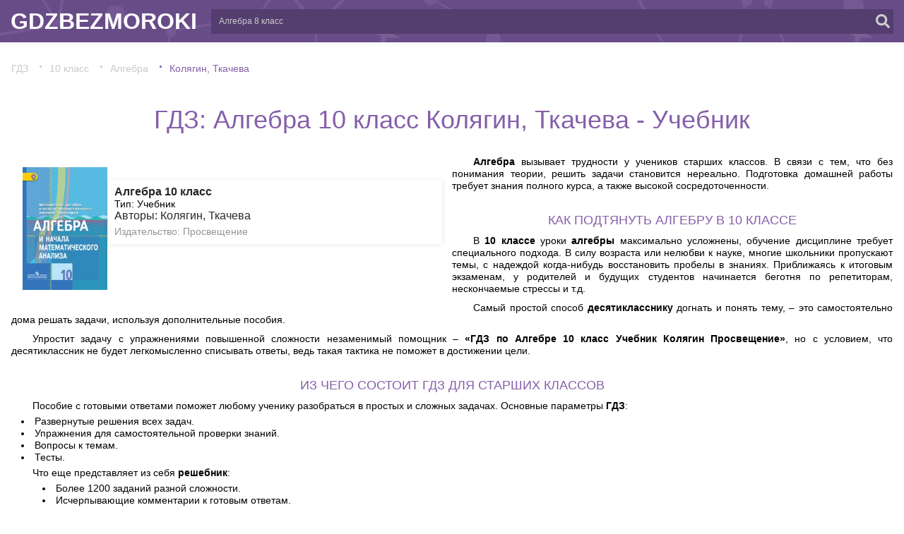

--- FILE ---
content_type: text/html; charset=UTF-8
request_url: https://gdzbezmoroki.com/class-10/alhebra/reshebnik-po-algebre-10-klass-Kolyagin-Tkacheva/
body_size: 26717
content:
<script>console.log("/class-10/alhebra/reshebnik-po-algebre-10-klass-Kolyagin-Tkacheva/");</script><html>
<head>
    <meta http-equiv="Content-Type" content="text/html; charset=utf-8">
    <title>ГДЗ: Алгебра 10 класс Колягин, Ткачева - Учебник</title>
    <meta name="description" content="Решения с подробным объяснением и ГДЗ: Алгебра 10 класс Колягин, Ткачева - Учебник">
    <meta http-equiv="Cache-control" content="public">
    <link rel="SHORTCUT ICON" type="image/x-icon" href="img/favicon.ico">
    <BASE href="/">
  <meta name="viewport" content="width=device-width, initial-scale=1.0, minimum-scale=1.0, maximum-scale=2.0, user-scalable=yes">    <link rel="canonical" href="https://gdzbezmoroki.com/class-10/alhebra/reshebnik-po-algebre-10-klass-Kolyagin-Tkacheva/">
    <style>p.logo {
    display: inline-block;
    vertical-align: middle;
    font-size: 25px;
    color: #fff;
    text-decoration: none;
    padding: 3px;
}

a:hover {
    text-decoration: none;
}

.block {
    padding: 10px 0px;
    background: #ffffff;
}

.main-content article {
    margin: 20px 0;
    overflow: hidden;
    position: relative
}

.main-content .heading h2 {
    font-size: 20px;
    line-height: 25px;
    letter-spacing: -1px;
    font-weight: bold;
}

.main-content .heading .info {
    font-size: 12px;
    font-style: italic;
}

.main-content .content {
}

.main-content .content img {
    float: left;
    margin: 3px 30px 0px 0;
    border: #BDBDBD 5px solid;
}

.main-content .footer {
}

.main-content .footer .more {
    float: right;
}

.main-content .footer .more a {
    text-decoration: none;
}

.sidebar .heading {
    color: #ffffff;
    background: #006699 url('/img/boxtitle.png') no-repeat left center;
    font-size: 22px;
    font-weight: normal;
    padding: 10px 10px 10px 50px;
}

.sidebar .content {
    padding: 15px;
}

.sidebar .content img {
    display: inline-block;
    vertical-align: middle;
    margin: 5px;
    border: #BDBDBD 5px solid;
    width: 55px;
    height: 65px;
}

.featured {
    width: 100%;
    margin-bottom: 20px;
}

.centralhat {
    color: #ffffff;
    background: #006699 url('/img/boxtitle.png') no-repeat left center;
    font-size: 22px;
    font-weight: normal;
    padding: 10px 10px 10px 50px;
    width: 300px;
    display: inline-block;
}

.content img {
    width: 130px;
    height: 180px;
    border: 2px solid #f3f3e8;
    margin-right: 50px;
    margin-bottom: 10px;
}


.content {
    width: 960px;
    margin: 0 auto;
    background: 0;
    flex-wrap: wrap;
}

.gdz {
    display: inline-block;
    width: 130px;

    background: #f3f3e8;
    vertical-align: top;
    margin: 15px 58px 0 0px;
}

.gdz-name {
    text-align: center;
    color: #272727;
    text-decoration: underline;

}

.gdz:hover {
    background: #fbfbfb;
}

.heading h1 {
    font-size: 30px;
    line-height: 30px;
    letter-spacing: -1px;
    font-weight: bold;
    color: #006699;

}


.gdzimage {
    width: 200px;
    height: 240px;
    border: 2px solid #f3f3e8;
    margin-right: 50px;
    margin-bottom: 10px;
    float: left;
    margin: 7px 7px 7px 0;
    display: inline-block;
    background: #f3f3e8;
    vertical-align: top;
    margin: 5px 58px 0 0px;
}

P.gdz-text {
    text-align: left;
    font-size: 16px;
}

H2.gdzh2 {
    font-size: 24px;
    color: #006699;
    padding: 5px 0 5px 0;
}

.Zadanie {
    color: #ffffff;
    background: #006699 url('/img/boxtitle.png') no-repeat left center;
    font-size: 22px;
    font-weight: normal;
    padding: 10px 10px 10px 50px;
}


ul {
    margin: 0;
    padding: 0;
    list-style-image: none;
}

ul.list li {
    padding: 0px 0 5px 12px;
    line-height: 25px;
}

ul.list li a {
    font-size: 14px;
    color: #292929;
    line-height: 25px;
}

ul.list li a:hover {
    color: #006699;
    text-decoration: none;
}

/*-------------copyright*/
#copyright {
    display: inline-block;
    width: 100%;
    text-align: center;
    padding: 8px 0px;
    color: #ffffff;
}

html {
    -webkit-text-size-adjust: none;
}

.video embed,
.video object,
.video iframe {
    width: 100%;
    height: auto;
}

img {
    max-width: 100%;
    height: auto;
    width: auto \9; /* ie8 */
}

@media only screen and (min-width: 768px) and (max-width: 959px) {
    nav {
        width: 100%;
    }
}


@media only screen and (min-width: 480px) and (max-width: 767px) {

}

/*! http://responsiveslides.com v1.32 by @viljamis */

.rslides {
    position: relative;
    list-style: none;
    overflow: hidden;
    width: 100%;
    padding: 0;
    margin: 0;
}

.rslides li {
    position: absolute;
    display: none;
    width: 100%;
    left: 0;
    top: 0;
}

.rslides li:first-child {
    position: relative;
    display: block;
    float: left;
}

.rslides img {
    display: block;
    height: auto;
    float: left;
    width: 100%;
    border: 0;
}

.rslides {
    margin: 0 auto;
}

.rslides_container {

    position: relative;
}

.centered-btns_nav {
    position: absolute;
    -webkit-tap-highlight-color: rgba(0, 0, 0, 0);
    top: 50%;
    left: 0;
    opacity: 0.7;
    text-indent: -9999px;
    overflow: hidden;
    text-decoration: none;
    height: 61px;
    width: 38px;
    margin-top: -45px;
}

.centered-btns_nav:active {
    opacity: 1.0;
}

.centered-btns_nav.next {
    left: auto;
    background-position: right top;
    right: 0;
}

.transparent-btns_nav {
    position: absolute;
    -webkit-tap-highlight-color: rgba(0, 0, 0, 0);
    top: 0;
    left: 0;
    display: block;
    background: #fff; /* Fix for IE6-9 */
    opacity: 0;
    filter: alpha(opacity=1);
    width: 48%;
    text-indent: -9999px;
    overflow: hidden;
    height: 91%;
}

.transparent-btns_nav.next {
    left: auto;
    right: 0;
}

.large-btns_nav {
    position: absolute;
    -webkit-tap-highlight-color: rgba(0, 0, 0, 0);
    opacity: 0.6;
    text-indent: -9999px;
    overflow: hidden;
    top: 0;
    bottom: 0;
    left: 0;
    width: 38px;
}

.large-btns_nav:active {
    opacity: 1.0;
}

.large-btns_nav.next {
    left: auto;
    background-position: right 50%;
    right: 0;
}

.centered-btns_nav:focus,
.transparent-btns_nav:focus,
.large-btns_nav:focus {
    outline: none;
}

.centered-btns_tabs,
.transparent-btns_tabs,
.large-btns_tabs {
    margin-top: 10px;
    text-align: center;
}

.centered-btns_tabs li,
.transparent-btns_tabs li,
.large-btns_tabs li {
    display: inline;
    float: none;
    _float: left;
    *float: left;
    margin-right: 5px;
}

.centered-btns_tabs a,
.transparent-btns_tabs a,
.large-btns_tabs a {
    text-indent: -9999px;
    overflow: hidden;
    -webkit-border-radius: 15px;
    -moz-border-radius: 15px;
    border-radius: 15px;
    background: #ccc;
    background: rgba(0, 0, 0, .2);
    display: inline-block;
    _display: block;
    *display: block;
    -webkit-box-shadow: inset 0 0 2px 0 rgba(0, 0, 0, .3);
    -moz-box-shadow: inset 0 0 2px 0 rgba(0, 0, 0, .3);
    box-shadow: inset 0 0 2px 0 rgba(0, 0, 0, .3);
    width: 9px;
    height: 9px;
}

.centered-btns_here a,
.transparent-btns_here a,
.large-btns_here a {
    background: #222;
    background: rgba(0, 0, 0, .8);
}

body {
    margin: 0;
    padding: 0;
    font-family: "Muller", sans-serif;
    background-color: #FFF;
    height: 100%;
    font-weight: 400;
    line-height: 1.25;
    position: relative;
    font-size: 14px !important;
    -webkit-font-smoothing: antialiased;
    -moz-osx-font-smoothing: grayscale
}

h1 {
    text-align: center;
}

html, body, div, span, applet, object, iframe, h1, h2, h3, h4, h5, h6, p, blockquote, pre, a, abbr, acronym, address, big, cite, code, del, dfn, em, img, ins, kbd, q, s, samp, small, strike, strong, sub, sup, tt, var, b, u, i, center, dl, dt, dd, ol, ul, li, fieldset, form, label, legend, table, caption, tbody, tfoot, thead, tr, th, td, article, aside, canvas, details, embed, figure, figcaption, footer, header, hgroup, menu, nav, output, ruby, section, summary, time, mark, audio, video {
    margin: 0;
    padding: 0;
    border: 0;
    font-size: 100%
}

article, aside, details, figcaption, figure, footer, header, hgroup, menu, nav, section, main {
    display: block
}

blockquote, q {
    quotes: none
}

blockquote:before, blockquote:after, q:before, q:after {
    content: '';
    content: none
}

table {
    border-collapse: collapse;
    border-width: 0;
    padding: 0;
    margin: 0
}

html {
    height: 100%;
    -webkit-text-size-adjust: none;
    -ms-text-size-adjust: none
}

h2 {
    text-align: center;
}

input, textarea {
    color: #333;
    font-family: "Muller", sans-serif;
    outline: 0;
    border-radius: 0;
    -moz-border-radius: 0;
    -webkit-border-radius: 0;
    -webkit-appearance: none
}

input[type="button"], input[type="submit"], button {
    cursor: pointer
}

td {
    margin: 0;
    padding: 0
}

form {
    padding: 0;
    margin: 0
}

a {
    color: #006699;
    -webkit-transition: all 0.2s linear;
    -o-transition: all 0.2s linear;
    transition: all 0.2s linear;
    text-decoration: none;
    outline: 0;
    -webkit-tap-highlight-color: transparent
}

a, span, div, button {
    outline: 0 !important
}

img {
    vertical-align: middle;
    max-width: 100%
}

input[type=submit], input[type=button], button {
    -webkit-appearance: none;
    outline: 0
}

* {
    -webkit-box-sizing: border-box;
    box-sizing: border-box
}

*:before, *:after {
    -webkit-box-sizing: border-box;
    box-sizing: border-box
}

.clearfix:after, .wrapper:after, .row:after {
    content: ".";
    display: block;
    height: 0;
    clear: both;
    visibility: hidden
}

.clear {
    clear: both;
    display: block
}

@font-face {
    font-weight: 300;
    font-style: normal;
    font-stretch: normal;
    unicode-range: U+0020-0451
}

@font-face {
    font-weight: normal;
    font-style: normal
}

@font-face {
    font-weight: 500;
    font-style: normal
}

@font-face {
    font-weight: 700;
    font-style: normal;
    font-stretch: normal;
    unicode-range: U+0020-0451
}

@font-face {
    font-weight: normal;
    font-style: normal
}

@font-face {
    font-weight: 300;
    font-style: italic
}

.fancybox-wrap, .fancybox-skin, .fancybox-outer, .fancybox-inner, .fancybox-image, .fancybox-wrap iframe, .fancybox-wrap object, .fancybox-nav, .fancybox-nav span, .fancybox-tmp {
    padding: 0;
    margin: 0;
    border: 0;
    outline: 0;
    vertical-align: top
}

.fancybox-wrap {
    position: absolute;
    top: 0;
    left: 0;
    z-index: 8020
}

.fancybox-skin {
    position: relative;
    background: #FFF;
    border-radius: 10px;
    -webkit-border-radius: 10px;
    -moz-border-radius: 10px;
    color: #000;
    text-shadow: none;
    -webkit-border-radius: unset;
    border-radius: unset
}

.fancybox-opened {
    z-index: 8030
}

.fancybox-opened .fancybox-skin {
    -webkit-box-shadow: none;
    box-shadow: none
}

.fancybox-outer, .fancybox-inner {
    position: relative
}

.fancybox-inner {
    overflow: hidden
}

.fancybox-type-iframe .fancybox-inner {
    -webkit-overflow-scrolling: touch
}

.fancybox-error {
    color: #444;
    font: 14px/20px "Helvetica Neue", Helvetica, Arial, sans-serif;
    margin: 0;
    padding: 15px;
    white-space: nowrap
}

.fancybox-image, .fancybox-iframe {
    display: block;
    width: 100%;
    height: 100%
}

.fancybox-image {
    max-width: 100%;
    max-height: 100%
}

#fancybox-loading, .fancybox-close, .fancybox-prev span, .fancybox-next span {
    background-image: none
}

#fancybox-loading {
    position: fixed;
    top: 50%;
    left: 50%;
    margin-top: -22px;
    margin-left: -22px;
    background-position: 0 -108px;
    opacity: 0.8;
    cursor: pointer;
    z-index: 8060
}

#fancybox-loading div {
    width: 44px;
    height: 44px
}

.fancybox-close {
    position: absolute;
    top: 20px;
    right: 20px;
    width: 16px;
    height: 16px;
    cursor: pointer;
    z-index: 8040
}

.fancybox-close:after {
    content: '';
    display: block;
    width: 22px;
    height: 2px;
    background: #fff;
    position: absolute;
    top: 7px;
    right: -3px;
    -webkit-transform: rotate(-45deg);
    -ms-transform: rotate(-45deg);
    transform: rotate(-45deg)
}

.fancybox-close:before {
    content: '';
    display: block;
    width: 22px;
    height: 2px;
    background: #fff;
    position: absolute;
    top: 7px;
    left: -3px;
    -webkit-transform: rotate(45deg);
    -ms-transform: rotate(45deg);
    transform: rotate(45deg)
}

.fancybox-nav {
    position: absolute;
    top: 0;
    width: 40%;
    height: 100%;
    cursor: pointer;
    text-decoration: none;
    -webkit-tap-highlight-color: transparent;
    z-index: 8040
}

.fancybox-prev {
    left: 0
}

.fancybox-next {
    right: 0
}

.fancybox-nav span {
    position: absolute;
    top: 50%;
    width: 36px;
    height: 34px;
    margin-top: -18px;
    cursor: pointer;
    z-index: 8040;
    visibility: hidden
}

.fancybox-prev span {
    left: 10px;
    background-position: 0 -36px
}

.fancybox-next span {
    right: 10px;
    background-position: 0 -72px
}

.fancybox-nav:hover span {
    visibility: visible
}

.fancybox-tmp {
    position: absolute;
    top: -99999px;
    left: -99999px;
    visibility: hidden;
    max-width: 99999px;
    max-height: 99999px;
    overflow: visible !important
}

.fancybox-lock {
    width: auto
}

.fancybox-lock body {
    overflow: visible !important;
    height: auto
}

.fancybox-lock-test {
    overflow-y: hidden !important
}

.fancybox-overlay {
    position: absolute;
    top: 0;
    left: 0;
    overflow: hidden;
    display: none;
    z-index: 8010;
    background: rgba(0, 0, 0, 0.4)
}

.fancybox-overlay-fixed {
    position: fixed;
    bottom: 0;
    right: 0
}

.fancybox-lock .fancybox-overlay {
    overflow: auto;
    overflow-y: scroll
}

.fancybox-title {
    visibility: hidden;
    font-size: 14px;
    line-height: 18px;
    font-family: "Muller", sans-serif;
    color: #FFF;
    position: relative;
    text-shadow: none;
    z-index: 8050
}

.fancybox-opened .fancybox-title {
    visibility: visible
}

.fancybox-title-float-wrap {
    position: absolute;
    bottom: 0;
    right: 50%;
    margin-bottom: -35px;
    z-index: 8050;
    text-align: center
}

.fancybox-title-float-wrap .child {
    display: inline-block;
    margin-right: -100%;
    padding: 2px 20px;
    background: transparent;
    background: rgba(0, 0, 0, 0.8);
    -webkit-border-radius: 15px;
    border-radius: 15px;
    text-shadow: 0 1px 2px #222;
    color: #FFF;
    font-weight: bold;
    line-height: 24px;
    white-space: nowrap
}

.fancybox-title-outside-wrap {
    position: relative;
    margin-top: 10px;
    color: #fff
}

.fancybox-title-inside-wrap {
    padding-top: 10px
}

.fancybox-title-over-wrap {
    position: absolute;
    bottom: 0;
    left: 0;
    color: #fff;
    padding: 10px;
    background: #000;
    background: rgba(0, 0, 0, 0.8)
}

@media only screen and (-webkit-min-device-pixel-ratio: 1.5), only screen and (min--moz-device-pixel-ratio: 1.5), only screen and (min-device-pixel-ratio: 1.5) {
    #fancybox-loading, .fancybox-close, .fancybox-prev span,
    .fancybox-next span {
        background-image: none;
        -webkit-background-size: 44px 152px;
        background-size: 44px 152px
    }

    #fancybox-loading div {
        background-image: none;
        -webkit-background-size: 24px 24px;
        background-size: 24px 24px
    }
}

.mCustomScrollbar {
    -ms-touch-action: none;
    touch-action: none
}

.mCustomScrollbar.mCS_no_scrollbar, .mCustomScrollbar.mCS_touch_action {
    -ms-touch-action: auto;
    touch-action: auto
}

.mCustomScrollBox {
    position: relative;
    overflow-y: auto;
    height: 100%;
    max-width: 100%;
    outline: 0;
    direction: ltr
}

.mCSB_container {
    overflow: hidden;
    width: auto;
    height: auto
}

.mCSB_inside > .mCSB_container {
    margin-left: 4px;
    margin-left: 0
}

.mCSB_container.mCS_no_scrollbar_y.mCS_y_hidden {
    margin-right: 0
}

.mCS-dir-rtl > .mCSB_inside > .mCSB_container {
    margin-right: 0;
    margin-left: 30px
}

.mCS-dir-rtl > .mCSB_inside > .mCSB_container.mCS_no_scrollbar_y.mCS_y_hidden {
    margin-left: 0
}

.mCSB_scrollTools {
    position: absolute;
    width: 4px;
    height: auto;
    left: auto;
    top: 0;
    left: 0;
    bottom: 0
}

.mCSB_outside + .mCSB_scrollTools {
    right: -26px
}

.mCS-dir-rtl > .mCSB_inside > .mCSB_scrollTools, .mCS-dir-rtl > .mCSB_outside + .mCSB_scrollTools {
    right: auto;
    left: 0
}

.mCS-dir-rtl > .mCSB_outside + .mCSB_scrollTools {
    left: -26px
}

.mCSB_scrollTools .mCSB_draggerContainer {
    position: absolute;
    top: 0;
    left: 0;
    bottom: 0;
    right: 0;
    height: auto
}

.mCSB_scrollTools a + .mCSB_draggerContainer {
    margin: 20px 0
}

.mCSB_scrollTools .mCSB_draggerRail {
    width: 2px;
    height: 100%;
    margin: 0 auto;
    -webkit-border-radius: 16px;
    border-radius: 16px
}

.mCSB_scrollTools .mCSB_dragger {
    cursor: pointer;
    width: 100%;
    height: 30px;
    z-index: 1;
    background: #3af;
    opacity: 0
}

.mCustomScrollbar:hover .mCSB_scrollTools .mCSB_dragger {
    opacity: .3
}

.mCSB_scrollTools .mCSB_dragger_onDrag {
    opacity: 1 !important
}

.mCSB_scrollTools .mCSB_dragger .mCSB_dragger_bar {
    position: relative;
    width: 4px;
    height: 100%;
    margin: 0 auto;
    -webkit-border-radius: 16px;
    border-radius: 16px;
    text-align: center
}

.mCSB_scrollTools_vertical.mCSB_scrollTools_onDrag_expand .mCSB_dragger.mCSB_dragger_onDrag_expanded .mCSB_dragger_bar, .mCSB_scrollTools_vertical.mCSB_scrollTools_onDrag_expand .mCSB_draggerContainer:hover .mCSB_dragger .mCSB_dragger_bar {
    width: 12px
}

.mCSB_scrollTools_vertical.mCSB_scrollTools_onDrag_expand .mCSB_dragger.mCSB_dragger_onDrag_expanded + .mCSB_draggerRail, .mCSB_scrollTools_vertical.mCSB_scrollTools_onDrag_expand .mCSB_draggerContainer:hover .mCSB_draggerRail {
    width: 8px
}

.mCSB_scrollTools .mCSB_buttonUp, .mCSB_scrollTools .mCSB_buttonDown {
    display: block;
    position: absolute;
    height: 20px;
    width: 100%;
    overflow: hidden;
    margin: 0 auto;
    cursor: pointer
}

.mCSB_scrollTools .mCSB_buttonDown {
    bottom: 0
}

.header {
    width: 100%;
    height: 70px;
    background: #fff;
    border-bottom: 1px solid #e1e1e1;
    border-top: 2px solid #272727;
    min-width: 310px;
    text-align: left;
    -webkit-box-ordinal-group: 2;
    -ms-flex-order: 1;
    order: 1;
    -webkit-order: 1;
    position: relative;
    padding: 18px 0;
    z-index: 20
}

.nav {
    float: left;
    margin-top: -20px;
    margin-left: 3px
}

.nav > ul {
    list-style: none;
    float: left
}

.nav > ul > li {
    font-size: 18px;
    position: relative;
    margin: 0 0 0 38px;
    height: 62px;
    float: left
}

.nav > ul > li > a {
    color: #959595;
    border-top: 6px solid transparent;
    display: inline-block;
    line-height: 56px;
    padding: 0 12px
}

.nav > ul > li.hover > a, .nav > ul > li:hover > a, .nav > ul > li.active > a {
    border-color: #006699;
    color: #272727;
    font-weight: 500
}

.header__logo {
    float: left;
    width: 108px;
    text-align: center;
    font-weight: 500;
    font-size: 19px;
    color: #fff;
    display: block;
    height: 30px;
    line-height: 28px;
    background: #006699;
    -webkit-border-radius: 3px;
    border-radius: 3px
}

.header__search {
    float: right;
    position: relative;
    width: 261px;
    z-index: 20
}

.header__search .t-inp {
    padding: 4px 48px 4px 10px
}

.header__search__btn {
    line-height: 20px;
    padding: 0 0 0;
    font-size: 22px;
    color: #c9c9c9;
    position: absolute;
    right: 0;
    top: 0;
    height: 30px;
    background: transparent;
    border: 0;
    cursor: pointer;
    width: 40px;
    border-left: 1px solid #ebebeb
}

.search-opener {
    display: none;
    position: absolute;
    right: 0;
    top: 0;
    width: 40px;
    text-align: center;
    line-height: 28px
}

.icon-search {
    display: inline-block;
    vertical-align: middle;
    margin-top: -2px
}

.icon-search:before {
    content: '';
    background: none no-repeat center;
    width: 21px;
    height: 21px;
    display: block
}

.icon-fav {
    display: inline-block;
    vertical-align: middle
}

.icon-fav:before {
    -webkit-transition: all 0.2s linear;
    -o-transition: all 0.2s linear;
    transition: all 0.2s linear;
    content: '';
    background: none no-repeat center;
    width: 20px;
    height: 19px;
    display: block
}

.header__fav {
    float: right;
    margin-right: 33px
}

.header__fav a {
    display: inline-block;
    line-height: 30px;
    font-size: 18px;
    color: #959595;
    position: relative
}

.header__fav a:hover, .header__fav a.active {
    color: #272727;
    font-weight: 500
}

.header__fav a:hover .icon-fav:before, .header__fav a.active .icon-fav:before {
    background-image: none
}

.header__fav a:hover:before, .header__fav a.active:before {
    border-top: 6px solid #006699;
    content: '';
    position: absolute;
    left: 0;
    right: 0;
    top: -20px
}

.header__fav i {
    color: #cdcdcd;
    display: inline-block;
    vertical-align: middle;
    margin: -8px 11px 0 0;
    font-size: 21px;
    position: relative
}

.header__fav i.animate:before {
    background-image: none;
    -webkit-transform: scale(1.2);
    -ms-transform: scale(1.2);
    transform: scale(1.2)
}

.inner .nav {
    margin-left: 24px
}

.inner .nav > ul > li {
    margin: 0 0 0 15px
}

.sideMenu {
    -webkit-transition: .3s;
    -o-transition: .3s;
    transition: .3s;
    z-index: 30;
    width: 250px;
    background: #3e3e3f;
    background: -webkit-linear-gradient(left, #3c4144 0, #3e3e3f 0);
    background: -o-linear-gradient(left, #3c4144 0, #3e3e3f 0);
    background: -webkit-gradient(linear, left top, right top, from(#3c4144), color-stop(0, #3e3e3f));
    background: linear-gradient(to right, #3c4144 0, #3e3e3f 0);
    position: fixed;
    top: 0;
    right: 0;
    height: 100%;
    padding-bottom: 0;
    overflow: hidden
}

.classList {
    list-style: none;
    float: right;
    height: 100%;
    border-left: 1px solid #323233;
    overflow: auto;
    padding-top: 71px;
    -webkit-box-sizing: border-box;
    box-sizing: border-box;
    width: 60px
}

.subjectList {
    list-style: none;
    overflow: auto;
    height: 100%;
    -webkit-box-sizing: border-box;
    box-sizing: border-box;
    float: left;
    width: 190px
}

.sideMenu ul {
    padding-top: 17px;
    list-style: none
}

.classList li > a, .subjectList li > a {
    padding: 10px 10px 10px 30px;
    display: block;
    font-family: 'Muller';
    font-size: 17px;
    line-height: 23px;
    color: #fff;
    -webkit-transition: .1s;
    -o-transition: .1s;
    transition: .1s;
    border-top: 1px solid transparent;
    border-bottom: 1px solid transparent
}

.classList li > a {
    padding: 10px 20px 10px 10px;
    text-align: right
}

.classList li > a:hover, .subjectList li > a:hover {
    background: #2b2b2d;
    border-color: #222324
}

.classList li > a.active, .subjectList li > a.active {
    background: #515355;
    border-color: #515355
}

.classList li > a.disable, .subjectList li > a.disable {
    color: #757579;
    border-color: transparent;
    background: 0;
    cursor: default
}

.sideMenu__title {
    padding: 15px 10px 15px 30px;
    height: 71px;
    line-height: 37px;
    font-size: 18px;
    color: #fff;
    cursor: pointer;
    border-bottom: 1px solid #313233
}

.sideMenu__icon {
    width: 18px;
    height: 15px;
    display: inline-block;
    vertical-align: middle;
    margin-right: 4px;
    position: relative;
    top: -3px;
    opacity: .4
}

.sideMenu__text {
    opacity: .4;
    display: inline-block
}

.sideMenu__text__right {
    position: absolute;
    right: 0;
    top: 0;
    opacity: .4;
    line-height: 66px;
    width: 59px;
    text-align: center
}

.sideMenu__title.inversed {
    position: relative;
    float: right;
    border: 0;
    color: #000;
    opacity: 1;
    display: none;
    -webkit-box-sizing: border-box;
    box-sizing: border-box;
    width: auto;
    white-space: nowrap;
    height: 60px;
    margin-top: -18px;
    margin-left: 15px;
    padding: 15px 0 15px 10px
}

.sideMenu__text.inversed {
    opacity: 1
}

.sideMenu__icon.inversed {
    opacity: 1;
    background: none no-repeat 0 0;
    margin-right: 0;
    margin-left: 15px
}

.sideMenu__title.mobile {
    -webkit-transition: .15s;
    -o-transition: .15s;
    transition: .15s;
    display: none
}

.sideMenu__title.mobile:after {
    content: ">";
    font-size: .8em;
    font-family: Arial;
    opacity: 0.4
}

.sideMenu__title.mobile:hover {
    opacity: 1
}

body.touch-active .sideMenu {
    width: 250px
}

body.touch-active {
    overflow: hidden
}

body.touch-active .sideMenu__title.inversed {
    opacity: 0;
    visibility: hidden
}

body.touch-active .mainCont {
    -webkit-transform: translate(-250px, 0);
    -ms-transform: translate(-250px, 0);
    transform: translate(-250px, 0)
}

body.touch-active .mainCont:after {
    content: '';
    position: absolute;
    top: 0;
    right: 0;
    bottom: 0;
    left: 0;
    z-index: 100;
    background: rgba(0, 0, 0, 0.5)
}

@media screen and (max-width: 1099px) {
    .header__search {
        width: 180px
    }

    .header__fav {
        margin-right: 20px
    }
}

@media screen and (max-width: 1023px) {
    .inner .header__fav {
        margin-right: 0
    }

    .inner .header__fav a {
        font-size: 13px
    }

    .inner .header__fav a:not(.active) {
        font-weight: 500
    }

    .inner .header__fav a:not(.active) span {
        display: none
    }

    .inner .header__fav a:not(.active) i {
        margin-right: 0
    }

    .inner .header__fav a:not(.active):hover:before {
        display: none
    }

    .inner .header__fav a.active span {
        font-weight: 400;
        color: #006699
    }

    .inner .nav {
        margin-left: 3px
    }

    .inner .nav > ul > li {
        margin: 0 0 0 38px
    }

    .inner .header__search {
        min-width: 40px;
        width: auto;
        height: 30px;
        margin-right: -9px
    }

    .inner .search-opener {
        display: block
    }

    .inner .search-drop {
        position: absolute;
        right: 0;
        top: 0;
        display: none;
        width: 200px
    }

    .inner .search-drop.active {
        display: block
    }
}

@media screen and (max-width: 939px) {
    .header__fav {
        margin-right: 20px
    }

    .nav {
        margin-left: 11px
    }

    .nav > ul > li {
        margin: 0 0 0 10px
    }

    .sideMenu {
        width: 0
    }

    .sideMenu__title.inversed {
        display: block
    }

    .sideMenu__title.desktop {
        display: none
    }

    .sideMenu__title.mobile {
        display: block
    }
}

@media screen and (max-width: 767px) {
    .header__fav span {
        display: none
    }

    .header__fav i {
        margin-right: 0
    }

    .header__fav a:hover:before, .header__fav a.active:before {
        display: none
    }

    .sideMenu__text.inversed {
        display: none
    }

    .sideMenu__icon.inversed {
        margin-left: 0
    }

    .inner .header {
        height: 50px;
        padding: 8px 0
    }

    .inner .header__fav {
        margin-right: 9px
    }

    .inner .header__fav a {
        font-weight: 500
    }

    .classList {
        padding-top: 50px
    }

    .sideMenu__title {
        padding: 5px 10px 5px 30px;
        height: 50px
    }

    .sideMenu__text__right {
        line-height: 46px
    }
}

@media screen and (max-width: 639px) {
    .nav {
        display: none
    }

    .header__fav {
        margin-right: 10px
    }
}

@media screen and (max-width: 374px) {
    .header__search {
        min-width: 40px;
        width: auto;
        height: 30px;
        margin-right: -9px
    }

    .search-opener {
        display: block
    }

    .search-drop {
        position: absolute;
        right: 0;
        top: 0;
        display: none;
        width: 180px
    }

    .search-drop.active {
        display: block
    }
}

.footer {
    height: 91px;
    border-top: 1px solid #e1e1e1;
    text-align: left;
    width: 100%;
    min-width: 310px;
    -webkit-box-ordinal-group: 4;
    -ms-flex-order: 3;
    order: 3;
    -webkit-order: 3;
    padding: 18px 0
}

.copy {
    font-size: 17px;
    color: #272727;
    float: left;
    margin-top: 13px
}

.made {
    font-size: 14px;
    color: #959595;
    float: right;
    clear: right
}

.soc a {
    color: #dedede;
    font-size: 21px
}

.soc .soc__link1:hover {
    color: #de473c
}

.soc .soc__link2:hover {
    color: #f58220
}

.soc .soc__link3:hover {
    color: #49668d
}

.soc .soc__link4:hover {
    color: #1da1f2
}

.footer__soc {
    float: right;
    margin-bottom: 12px
}

.footer__soc a {
    margin-left: 5px
}

@media screen and (max-width: 639px) {
    .footer {
        text-align: center;
        height: auto
    }

    .footer__soc {
        float: none;
        text-align: center;
        margin-bottom: 17px
    }

    .footer__soc a {
        margin: 0 8px;
        font-size: 20px
    }

    .footer__left {
        display: inline-block
    }

    .made {
        float: none;
        margin: 14px 30px 0
    }
}

.main-wrapper {
    height: 100%;
    position: relative;
    min-width: 310px;
    margin: 0 auto
}

.mainCont {
    -webkit-transition: .3s;
    -o-transition: .3s;
    transition: .3s;
    padding: 0 0 0 0;
    min-width: 310px;
    width: 100%;
    position: relative;
    overflow: hidden;
    min-height: 100%;
    display: -webkit-box;
    display: -ms-flexbox;
    display: -webkit-flex;
    display: flex;
    -webkit-box-orient: vertical;
    -webkit-box-direction: normal;
    flex-direction: column;
    -webkit-flex-direction: column;
    -ms-flex-direction: column;
    -webkit-box-pack: start;
    justify-content: flex-start;
    -webkit-justify-content: flex-start;
    -ms-flex-pack: start
}

.wrapper {
    min-width: 310px;
    max-width: 1280px;
    padding: 0 20px 0 20px;
    margin: 0 auto;
    position: relative
}

.inner .wrapper {
    padding-right: 290px
}

p {
    padding: 15px 0 15px 0;
    font-weight: 400
}

h1 {
    font-size: 36px;
    line-height: 1.2;
    color: #272727;
    padding: 15px 0 15px 0;
    font-weight: 300
}

h2 {
    font-size: 24px;
    line-height: 1.2;
    color: #272727;
    padding: 15px 0 15px 0;
    font-weight: 300;
    text-transform: uppercase;
    color: #272727
}

h3, .h3 {
    font-size: 18px;
    line-height: 1.2;
    color: #272727;
    padding: 15px 0 15px 0;
    font-weight: 500;
    text-transform: uppercase;
    color: inherit;
    text-align: center;
}

.text-left {
    text-align: left !important
}

.text-center {
    text-align: center !important
}

.text-right {
    text-align: right !important
}

.nowrap {
    white-space: nowrap !important
}

.loaded .main-wrapper {
    visibility: hidden
}

.loaded .icon-load {
    display: block
}

.icon-load {
    display: none;
    position: fixed;
    width: 80px;
    height: 80px;
    top: 50%;
    left: 50%;
    margin: -40px 0 0 -40px
}

.icon-load > div {
    position: absolute;
    width: 100%;
    height: 100%;
    -webkit-animation: rotate-elements 8000ms infinite linear;
    animation: rotate-elements 8000ms infinite linear
}

.icon-load div div {
    -webkit-border-radius: 50%;
    border-radius: 50%;
    -ms-transform: scale(0.1);
    -webkit-transform: scale(0.1);
    transform: scale(0.1);
    opacity: 0.1
}

.icon-load div div:nth-child(1) {
    position: absolute;
    top: 0;
    left: 0;
    width: 50%;
    height: 50%;
    background: #03A9F4;
    -webkit-animation: pulse-elements 1000ms infinite ease alternate;
    animation: pulse-elements 1000ms infinite ease alternate;
    -webkit-animation-delay: unset;
    animation-delay: unset
}

.icon-load div div:nth-child(2) {
    position: absolute;
    top: 0;
    left: 50%;
    width: 50%;
    height: 50%;
    background: #006699;
    -webkit-animation: pulse-elements 1000ms infinite ease alternate;
    animation: pulse-elements 1000ms infinite ease alternate;
    -webkit-animation-delay: 250ms;
    animation-delay: 250ms
}

.icon-load div div:nth-child(3) {
    position: absolute;
    top: 50%;
    left: 0;
    width: 50%;
    height: 50%;
    background: #8BC34A;
    -webkit-animation: pulse-elements 1000ms infinite ease alternate;
    animation: pulse-elements 1000ms infinite ease alternate;
    -webkit-animation-delay: 500ms;
    animation-delay: 500ms
}

.icon-load div div:nth-child(4) {
    position: absolute;
    top: 50%;
    left: 50%;
    width: 50%;
    height: 50%;
    background: #FFC107;
    -webkit-animation: pulse-elements 1000ms infinite ease alternate;
    animation: pulse-elements 1000ms infinite ease alternate;
    -webkit-animation-delay: 750ms;
    animation-delay: 750ms
}

@-webkit-keyframes rotate-elements {
    from {
        -webkit-transform: rotate(-180deg);
        transform: rotate(-180deg)
    }
    to {
        -webkit-transform: rotate(180deg);
        transform: rotate(180deg)
    }
}

@keyframes rotate-elements {
    from {
        -webkit-transform: rotate(-180deg);
        transform: rotate(-180deg)
    }
    to {
        -webkit-transform: rotate(180deg);
        transform: rotate(180deg)
    }
}

@-webkit-keyframes pulse-elements {
    from {
        top: -50%;
        left: -50%;
        -webkit-transform: scale(1);
        transform: scale(1);
        opacity: 0
    }
    to {
        -webkit-transform: scale(0.2);
        transform: scale(0.2);
        opacity: 0.8
    }
}

@keyframes pulse-elements {
    from {
        top: -50%;
        left: -50%;
        -webkit-transform: scale(1);
        transform: scale(1);
        opacity: 0
    }
    to {
        -webkit-transform: scale(0.2);
        transform: scale(0.2);
        opacity: 0.8
    }
}

.content {
    padding: 14px 0;
    min-width: 310px;
    text-align: left;
    width: 100%;
    -webkit-box-ordinal-group: 3;
    -ms-flex-order: 2;
    order: 2;
    -webkit-order: 2;
    -webkit-box-flex: 1;
    -ms-flex-positive: 1;
    flex-grow: 1;
    -webkit-flex-grow: 1
}

.btn {
    font-family: "Muller", sans-serif;
    -webkit-transition: all 0.2s linear;
    -o-transition: all 0.2s linear;
    transition: all 0.2s linear;
    display: inline-block;
    border: 0;
    position: relative;
    font-weight: 500;
    text-align: center;
    font-size: 14px;
    line-height: 28px;
    height: 30px;
    padding: 0 20px;
    color: #fff;
    background: #855fa9;
    -webkit-border-radius: 3px;
    border-radius: 3px;
    overflow: hidden;
    text-decoration: none;
    -webkit-box-shadow: none;
    box-shadow: none;
    -webkit-backface-visibility: hidden;
    backface-visibility: hidden;
    -moz-osx-font-smoothing: grayscale
}

.btn:hover {
    -webkit-box-shadow: 0 2px 5px rgba(0, 0, 0, 0.5);
    box-shadow: 0 2px 5px rgba(0, 0, 0, 0.5);
    color: #fff
}

.btn:active, .btn:focus {
    opacity: 0.8
}

.btn-bord {
    background: #fff;
    padding: 0 10px;
    line-height: 28px;
    border: 1px solid #c9c9c9;
    color: #c9c9c9
}

.btn-bord:hover {
    background: #c9c9c9
}

.t-inp, textarea {
    padding: 4px 10px 4px 10px;
    -o-text-overflow: ellipsis;
    text-overflow: ellipsis;
    overflow: hidden;
    display: block;
    width: 100%;
    color: #272727;
    -webkit-border-radius: 3px;
    border-radius: 3px;
    height: 30px;
    border: 1px solid #ebebeb;
    font-size: 14px;
    font-weight: 300;
    line-height: 20px;
    background: #fff
}

input::-webkit-input-placeholder {
    color: #c9c9c9
}

input:-moz-placeholder {
    color: #c9c9c9
}

input::-moz-placeholder {
    color: #c9c9c9
}

input:-ms-input-placeholder {
    color: #c9c9c9
}

.home-cols {
    padding-top: 13px
}

.home-cols:after {
    content: '';
    display: block;
    clear: both
}

.home-cols__big {
    float: left;
    width: 100%;
    padding-bottom: 31px;
    color: #855fa9;
}

.home-cols__sm {
    float: left;
    width: 420px;
    margin-left: -420px;
    padding: 12px 12px 8px;
    -webkit-box-shadow: 0 1px 8px 0 rgba(34, 34, 34, 0.05);
    box-shadow: 0 1px 8px 0 rgba(34, 34, 34, 0.05);
    text-align: center
}

.tableLessons ul {
    padding: 0;
    display: table;
    width: 100%;
    border-left: solid 1px #ebebeb;
    border-top: solid 1px #ebebeb;
    text-align: center
}

.tableLessons ul li {
    list-style: none;
    display: table-row
}

.tableLessons ul li .td {
    display: table-cell;
    color: #272727;
    background: #fff;
    border-right: solid 1px #ebebeb;
    border-bottom: solid 1px #ebebeb;
    vertical-align: middle
}

.tableLessons ul li .td-title {
    padding: 10px 7px 10px 17px;
    text-align: left;
    font-size: 18px;
    color: #959595;
    white-space: nowrap
}

.tableLessons ul li ul {
    border: 0;
    padding: 0;
}

.tableLessons ul li ul li .td {
    background: none;
    display: table-cell;
    width: 9.0909%;
    border: 0
}

.tableLessons ul li ul li .td + .td {
    border-left: solid 1px #ebebeb
}

.tableLessons ul li .th {
    border-right: solid 1px #ebebeb;
    padding: 0;
    border-bottom: solid 1px #ebebeb;
    line-height: 40px;
    display: table-cell;
    color: #272727;
    font-size: 18px;
    font-weight: 500;
    text-transform: uppercase;
    -webkit-box-sizing: border-box;
    box-sizing: border-box;
    border-bottom: solid 1px #ebebeb
}

.tableLessons ul li .th.td-title {
    width: 24%;
    padding: 0 0 6px 17px;
    vertical-align: middle
}

.tableLessons ul li .th ul {
    border-top: solid 1px #ebebeb
}

.tableLessons ul li .th ul a {
    color: #272727;
    font-size: 18px;
    height: 38px;
    line-height: 37px
}

.tableLessons ul li .th ul a:before {
    display: none
}

.tableLessons ul li .th ul a b {
    opacity: 1;
    font-weight: 400
}

.tableLessons a {
    font-size: 24px;
    color: #fff;
    position: relative;
    display: block;
    width: 100%;
    height: 49px;
    line-height: 49px;
    -webkit-box-sizing: border-box;
    box-sizing: border-box
}

.tableLessons a:before {
    -webkit-transform: translateX(-50%) translateY(-50%);
    -ms-transform: translateX(-50%) translateY(-50%);
    transform: translateX(-50%) translateY(-50%);
    -webkit-transition: all 0.2s linear;
    -o-transition: all 0.2s linear;
    transition: all 0.2s linear;
    content: '';
    position: absolute;
    top: 50%;
    left: 50%;
    width: 5px;
    height: 5px;
    -webkit-border-radius: 50%;
    border-radius: 50%;
    z-index: 0;
    background: #006699
}

.tableLessons a b {
    position: relative;
    z-index: 2;
    opacity: 0;
    -webkit-transition: all 0.2s linear;
    -o-transition: all 0.2s linear;
    transition: all 0.2s linear;
    font-weight: 500
}

.tableLessons a:hover {
    color: #fff
}

.tableLessons a:hover:before {
    -webkit-border-radius: 0;
    border-radius: 0;
    width: 100%;
    height: 100%
}

.tableLessons a:hover b {
    opacity: 1
}

.tableLessons ul li:hover .td {
    background: #fbfbfb
}

.tableLessons ul li:hover .td.td-title {
    color: #272727
}

.tableLessons .table-head:hover .td {
    background: #fff
}

.tableLessons ul li .td.disabled a {
    background: none !important;
    cursor: default
}

.tableLessons ul li .td.disabled a:before {
    display: none
}

.tableLessons ul li .td.disabled a b {
    opacity: 0
}

.books:after {
    content: '';
    display: block;
    clear: both
}

.books__item {
    margin: 17px 22px 43px;
    width: 152px;
    height: auto;
    text-align: center;
    display: inline-block;
    vertical-align: middle;
}

.books h2 {
    text-align: center;
    font-size: 18px;
    padding: 25px 0 5px;
}

.books__item .cover {
    -webkit-transition: all 0.2s linear;
    -o-transition: all 0.2s linear;
    transition: all 0.2s linear;
    opacity: 0;
    background: rgba(1, 87, 155, 0.92);
    text-align: center;
    color: #fff;
    position: absolute;
    z-index: 2;
    top: 0;
    left: 0;
    right: 0;
    bottom: 0
}

.books__item:hover .cover {
    opacity: 1
}

.cover__class {
    font-size: 14px;
    font-weight: 500;
    margin: 7px 0 19px
}

.cover__class b {
    font-size: 16px
}

.cover__author {
    font-size: 13px;
    overflow: hidden;
    line-height: 14px;
    height: 57px
}

.cover__title {
    font-size: 16px;
    overflow: hidden;
    font-weight: 500;
    height: 42px
}

.books__item__link {
    display: block;
    overflow: hidden;
    width: 120px;
    height: auto;
    margin: 1px auto;
    position: relative
}

.books__item__link img {
    width: 100%
}

.books__item__link .btn {
    position: absolute;
    left: 50%;
    width: 96px;
    margin-left: -48px;
    z-index: 4;
    left: 50%;
    bottom: 9px;
    padding: 0
}

.page-txt {
    line-height: 1.75;
    padding-bottom: 25px;
    color: #959595;
    text-indent: 30px;
}

.page-txt-top {
    margin-top: 25px;
    padding-bottom: 15px
}

.page-txt p {
    padding: 1px 0 5px 0
}

.breadcrumbs {
    font-size: 13px;
}

.breadcrumbs a {
    color: #c9c9c9;
    margin-right: 11px;
    display: inline-block
}

.breadcrumbs a:before {
    content: '\00B7';
    font-weight: bold;
    font-size: 18px;
    display: inline-block;
    vertical-align: middle;
    line-height: 1;
    margin: -6px 10px 0 0
}

.breadcrumbs a:hover {
    color: #006699
}

.breadcrumbs span {
    color: #006699;
    margin-right: 11px;
    display: inline-block
}

.breadcrumbs span:before {
    content: '\00B7';
    font-weight: bold;
    font-size: 18px;
    display: inline-block;
    vertical-align: middle;
    line-height: 1;
    margin: -6px 10px 0 0
}

.breadcrumbs a:first-child:before, .breadcrumbs span:first-child:before {
    display: none
}

.section-fav h1 {
    font-size: 20px;
    text-transform: uppercase;
    font-weight: 500;
    text-align: left
}

.section-fav .books {
    margin: 0 -22px
}

.section-fav .books__item {
    margin-top: 15px
}

.add-fav {
    position: relative;
    text-align: center;
    margin-bottom: 100px;
    margin-top: -86px;
    padding-right: 39px
}

.add-fav__img {
    -webkit-animation: arrright 3s linear infinite;
    animation: arrright 3s linear infinite;
    position: absolute;
    z-index: 0;
    right: 0;
    top: -75px;
    width: 330px;
    height: 299px;
    background: none no-repeat;
    -webkit-background-size: 100% 100%;
    background-size: 100%
}

.add-fav__txt {
    position: relative;
    z-index: 3;
    font-size: 24px;
    color: #959595;
    line-height: 1.5
}

@-webkit-keyframes arrright {
    0% {
        margin-right: 0
    }
    40% {
        margin-right: 40px
    }
    100% {
        margin-right: 0
    }
}

@keyframes arrright {
    0% {
        margin-right: 0
    }
    40% {
        margin-right: 40px
    }
    100% {
        margin-right: 0
    }
}

@-webkit-keyframes arrtop {
    0% {
        margin-top: 0
    }
    40% {
        margin-top: -40px
    }
    100% {
        margin-top: 0
    }
}

@keyframes arrtop {
    0% {
        margin-top: 0
    }
    40% {
        margin-top: -40px
    }
    100% {
        margin-top: 0
    }
}

.section-404 {
    text-align: center;
    padding: 24px 0;
    margin-right: -20px
}

.section-404 .btn {
    width: 260px
}

.h1 {
    font-weight: 400;
    font-size: 24px;
    text-transform: uppercase
}

.text-404 {
    font-size: 18px;
    margin: 16px 0 27px;
    line-height: 1.35
}

.img-404 {
    margin: 56px -20px 0
}

.section-books {
    margin-top: 14px;
    margin-bottom: -4px
}

.section-books .soc {
    margin: 0 0 9px;
    clear: both;
    position: relative;
    top: -11px;
    z-index: 11
}

.section-books .soc a {
    font-size: 20px;
    margin: 0 5px 0 0
}

.books__title {
    margin-bottom: 10px
}

.books__title:after {
    content: '';
    display: block;
    clear: both
}

.books__title__number {
    min-width: 78px;
    text-align: right;
    margin: -1px -4px 0 -8px;
    letter-spacing: -3px;
    position: relative;
    font-weight: bold;
    float: left;
    color: #006699;
    font-size: 56px;
    line-height: 1;
    font-family: 'futura';
    text-transform: uppercase
}

.books__title__number b {
    display: inline-block;
    vertical-align: middle;
    -webkit-transform: rotate(-90deg);
    -ms-transform: rotate(-90deg);
    transform: rotate(-90deg);
    font-size: 13px;
    letter-spacing: 0;
    text-align: center;
    width: 45px;
    margin: -25px 0 0 -10px
}

.books__col {
    display: inline-block;
    position: relative;
    width: 50%;
    padding-right: 14px;
    padding-top: 20px;
    padding-bottom: 20px;
}

.books__col:after {
    content: '';
    display: block;
    clear: both
}

.books__col .books__item {
    float: left;
    z-index: 4;
    margin: 0 -15px 0 0
}

.books__col:hover .books__desc {
    background: #fafafa
}

.books__desc {
    margin-bottom: 24px;
    line-height: 1.15;
    margin-top: 19px;
    display: block;
    overflow: hidden;
    position: relative;
    z-index: 1;
    padding: 8px 9px;
    -webkit-border-radius: 0 3px 3px 0;
    border-radius: 0 3px 3px 0;
    -webkit-box-shadow: 0.695px 0.719px 6px 0 rgba(34, 34, 34, 0.1);
    box-shadow: 0.695px 0.719px 6px 0 rgba(34, 34, 34, 0.1);
    height: auto
}

.books__desc__name {
    font-weight: bold;
    font-size: 16px;
    color: #272727;
}

.books__desc__author {
    overflow: hidden;
    font-size: 16px;
    color: #272727;
    max-height: 54px;
    margin-bottom: 3px
}

.books__desc__izd {
    overflow: hidden;
    max-height: 36px;
    font-weight: 300;
    color: #959595;
    line-height: 1.45
}

.books__fav {
    display: inline-block;
    position: relative;
    color: #c9c9c9
}

.books__fav i {
    margin: -11px 10px 0 18px;
    display: inline-block;
    vertical-align: middle
}

.books__fav:hover {
    color: #36cad1
}

.books__fav:hover .icon-folder:before {
    background-image: none
}

.books__btn {
    display: none
}

.icon-folder:before {
    content: '';
    display: inline-block;
    vertical-align: middle;
    background-image: none;
    background: none no-repeat center;
    width: 23px;
    height: 18px
}

.nerban-side:after {
    content: '';
    display: block;
    clear: both
}

.nerban-side .center {
    float: left;
    width: 100%;
}

.fix-side {
    float: left;
    width: 160px;
    margin-left: -160px;
    text-align: center;
    padding-top: 19px
}

.fix-side .btn {
    padding: 0 5px;
    display: block;
    width: 160px;
    margin: 37px auto 24px
}

.inner .page-txt {
    padding-bottom: 12px
}

.inner .page-txt h2 {
    font-size: 18px;
    padding: 15px 0 17px 0
}

.nerban {
    margin-bottom: 24px
}

.acc__item.open .acc__item__drop {
    display: block
}

.acc__item__opener {
    cursor: pointer;
    position: relative;
    overflow: hidden;
    padding: 7px 36px 5px 0;
    background-color: white;
    -webkit-box-shadow: 0 1px 20px 0 rgba(34, 34, 34, 0.05);
    box-shadow: 0 1px 20px 0 rgba(34, 34, 34, 0.05);
}

.acc__item__opener:after {
    content: '';
    display: block;
    clear: both
}

.acc__item__opener .books__title__number {
    margin: -3px 0 0 0;
    min-width: 85px
}

.acc__item__opener .books__title__number b {
    font-weight: 400;
    margin: -25px 0 0 -10px
}

.acc__title {
    margin-left: 20px;
    overflow: hidden;
    font-weight: 500;
    font-size: 20px;
    line-height: 1.2
}

.acc__title span {
    font-weight: 300;
    color: #959595
}

.acc__item__drop {
    display: none;
    padding: 25px 0 15px
}

.subtitle {
    font-size: 18px;
    font-weight: 300;
    margin: 0 0 10px 54px;
    min-height: 24px
}

.ittitle {
    font-size: 16px;
    font-weight: 300;
    margin: 0 0 14px 53px;
    font-style: italic
}

.task__list {
    margin-bottom: 16px
}

.task__list:after {
    content: '';
    display: block;
    clear: both
}

.task__list:first-child {
    margin-top: -7px;
    margin-bottom: 13px
}

.task__list a {
    display: block;
    float: left;
    cursor: pointer;
    text-align: center;
    font-weight: 300;
    min-width: 10%;
    font-size: 18px;
    color: #0947b1;
    line-height: 40px;
    padding: 0 13px;
    padding: 0 2.9px
}

.task__list a.bg {
    background: #fbfbfb
}

.task__list a span {
    font-family: "Open Sans";
    opacity: 0.8
}

.task__list .gr {
    background: #fbfbfb
}

.task__list .gr:after {
    content: '';
    display: block;
    clear: both
}

.task__list .bg + .bg {
    padding: 0 5.5px
}

.task__list .subtitle {
    margin: 0;
    line-height: 40px
}

.task__list .inline {
    float: left;
    padding: 0 18px
}

.task__list__sm a {
    padding: 0 13px
}

.task__list__big a {
    padding: 0 13px;
    min-width: 16.7%
}

.inner .book-txt {
    margin: -7px 0 11px
}

.inner .book-txt h2 {
    padding-top: 0
}

.books__list {
    margin: 0 auto 21px;
    max-width: 740px
}

.books__list .books__item {
    margin: 17px 15px 23px
}

.task-nav {
    max-width: 750px;
    margin: -4px 0 21px
}

.task-nav:after {
    content: '';
    display: block;
    clear: both
}

.task-nav .task-nav__prev {
    float: left;
    max-width: 50%;
    min-width: 211px
}

.task-nav .task-nav__next {
    float: right;
    max-width: 50%;
    min-width: 211px
}

.task-nav + .soc {
    margin: 0 0 10px
}

.task-more {
    text-align: center
}

.task-more .task-nav__next {
    min-width: 48%
}

.task-more .task-nav__next:after {
    position: relative;
    right: 0;
    margin: -3px -23px 0 9px
}

.task-nav__next, .task-nav__prev {
    text-align: center;
    padding: 4px 15px 7px;
    -webkit-border-radius: 3px;
    border-radius: 3px;
    display: inline-block;
    position: relative;
    vertical-align: top;
    color: #36cad1;
    font-weight: 500;
    border: 1px solid #36cad1;
    line-height: 17px
}

.task-nav__next:after, .task-nav__prev:after {
    content: '';
    position: absolute;
    top: 50%;
    margin-top: -5px;
    display: inline-block;
    vertical-align: middle;
    width: 10px;
    height: 10px;
    background: none no-repeat center
}

.task-nav__next.alignleft, .task-nav__prev.alignleft {
    text-align: left
}

.task-nav__next:hover, .task-nav__prev:hover {
    -webkit-box-shadow: 0 2px 5px rgba(0, 0, 0, 0.5);
    box-shadow: 0 2px 5px rgba(0, 0, 0, 0.5)
}

.task-nav__prev {
    padding-left: 40px
}

.task-nav__prev:after {
    left: 20px
}

.task-nav__next {
    padding-right: 40px
}

.task-nav__next:after {
    right: 20px;
    -webkit-transform: rotate(180deg);
    -ms-transform: rotate(180deg);
    transform: rotate(180deg)
}

.task-txt {
    margin: 40px 0 44px
}

.section-books2 .books__list {
    margin: 0 auto 10px
}

.section-books2 + .section-acc {
    padding-bottom: 10px
}

.task-title {
    font-size: 20px;
    text-transform: uppercase;
    margin: 4px 0 15px
}

.task-title p {
    padding: 0;
    font-weight: 500
}

.task-nav-mob a span {
    display: none
}

.win {
    width: 390px;
    -webkit-box-sizing: content-box;
    box-sizing: content-box;
    height: 140px;
    padding: 40px 10px 20px 10px;
    background: #fff;
    border-radius: 10px;
    -webkit-border-radius: 10px;
    -moz-border-radius: 10px
}

.win h2 {
    text-align: center;
    margin: 0;
    padding: 0;
    text-transform: none;
    font-family: Tahoma, Arial, Times New Roman;
    font-weight: bold;
    font-size: 16px
}

#socialModal .socialIcons {
    width: 270px;
    height: 60px;
    margin: 0 auto;
    margin-top: 20px;
    text-align: center
}

#socialModal .socialIcons .socialIcon {
    position: relative;
    float: left;
    margin-left: 5px
}

#socialModal .socialIcons .socialIcon:first-child {
    margin-left: 0
}

#socialModal .socialOverlay {
    height: 40px;
    width: 40px;
    top: 0;
    left: 0;
    -webkit-border-radius: 5px;
    border-radius: 5px;
    position: absolute;
    z-index: 2;
    background: transparent
}

#socialModal .socialOverlay:hover {
    background: rgba(0, 0, 0, 0.3);
    cursor: pointer
}

a.modal_close {
    display: inline-block;
    color: #a3a3a3;
    padding-top: 25px;
    font-size: 18px
}

a.modal_close:hover {
    color: #505050
}

#errorModal {
    -webkit-box-sizing: content-box;
    box-sizing: content-box;
    width: 330px;
    height: 120px;
    text-align: center;
    padding: 50px 60px;
    background: #fff;
    border-radius: 10px;
    -webkit-border-radius: 10px;
    -moz-border-radius: 10px
}

#errorModal textarea {
    color: #333;
    height: 66px;
    width: 100%;
    border: 1px solid #ccc;
    -webkit-border-radius: 5px;
    border-radius: 5px;
    font-size: 14px;
    line-height: 18px;
    padding: 5px 15px;
    -webkit-box-sizing: border-box;
    box-sizing: border-box;
    resize: none
}

#errorModal .btnSubmit {
    display: inline-block;
    float: left;
    -webkit-box-sizing: border-box;
    box-sizing: border-box;
    text-align: center;
    width: 120px;
    height: 35px;
    margin-top: 10px;
    background: #f2f2f2;
    -webkit-border-radius: 5px;
    border-radius: 5px;
    color: #000;
    font-size: 16px;
    font-weight: bold;
    border: 0;
    text-decoration: none
}

#errorModal .btnSubmit:hover {
    color: #f2f2f2;
    background: #505050
}

#errorModal .modal_close {
    float: right;
    display: inline-block;
    margin-top: 10px;
    height: 35px;
    font-size: 16px;
    padding: 0;
    line-height: 35px
}

#authModal {
    -webkit-box-sizing: content-box;
    box-sizing: content-box;
    width: 330px;
    height: 120px;
    text-align: center;
    padding: 50px 60px;
    background: #fff;
    border-radius: 10px;
    -webkit-border-radius: 10px;
    -moz-border-radius: 10px
}

@media screen and (min-width: 1440px) {
    .wide .wrapper {
        max-width: 1440px
    }

    .fix-side {
        width: 300px;
        margin-left: -300px
    }

    .fix-side .nerban {
        height: 600px;
        overflow: hidden
    }

    .fix-side .nerban img {
        width: 100%
    }
}

@media screen and (max-width: 1259px) {
    .books__item {
        margin: 17px 13px 43px
    }

    .section-fav .books {
        margin: 0 -13px
    }

    .home-cols__big {
        padding-right: 410px
    }

    .home-cols__sm {
        width: 380px;
        margin-left: -380px;
        padding: 12px 7px 8px
    }

    .tableLessons ul li .th.td-title {
        width: 25%
    }

    .inner .wrapper {
        padding-right: 270px
    }

    .section-404 {
        margin-right: 0
    }
}

@media screen and (max-width: 1199px) {
    .wrapper {
        padding: 0 10px
    }

    h1 {
        text-align: center
    }

    h2 {
        text-align: center
    }

    .home-cols__big {
        float: none;
        padding-right: 0;
        margin: 0 auto;
    }

    .home-cols__sm {
        float: none;
        margin: 0;
        width: auto;
        -webkit-box-shadow: none;
        box-shadow: none;
        padding: 0
    }

    .home-cols__sm .books {
        overflow: hidden;
        height: 229px
    }

    .home-cols__sm .books__item {
        margin: 6px 16px 9px
    }

    .tableLessons ul li .th.td-title {
        width: 24%
    }

    .page-txt {
        padding-bottom: 13px
    }

    .add-fav__img {
        right: -57px
    }

    .nerban-side .center {
        float: none;
        padding-right: 0
    }

    .nerban-side .fix-side {
        display: none
    }
}

@media screen and (max-width: 1023px) {
    .section-fav {
        margin-left: -3px
    }

    .section-fav h1 {
        padding-top: 0
    }

    .add-fav {
        margin-top: -30px;
        padding-right: 139px
    }

    .add-fav__img {
        right: -82px
    }

    .section-404 {
        padding: 15px 0
    }

    .img-404 {
        margin: 60px -20px 0
    }

    .books__col {
        padding-right: 10px
    }

    .books__col .books__item {
        margin: 0 -15px 0 4px
    }

    .nerban-side {
        margin: 10px 0 0 0
    }

    .section-books {
        margin-bottom: -9px
    }

    .section-books .soc {
        margin: 0 0 14px
    }

    .nerban {
        margin-bottom: 10px
    }

    .inner .page-txt h2 {
        font-size: 24px;
        padding: 8px 0 15px 0
    }

    .inner .book-txt h2 {
        font-size: 18px;
        padding: 24px 0 17px 0
    }

    .books__list {
        margin: 0 0 9px 14px
    }

    .books__list .books__item {
        margin: 2px 3px 39px
    }

    .acc__item__opener .books__title__number {
        margin: -3px -8px 0 0;
        min-width: 76px
    }

    .subtitle {
        margin: 0 0 10px 33px;
        min-height: 22px
    }

    .ittitle {
        margin: 0 0 11px 33px
    }

    .task__list {
        margin-bottom: 18px
    }

    .task-nav {
        margin: -4px -11px 21px 0
    }

    .task-nav + .soc {
        margin: 31px 0 2px
    }

    .task__list a.bg {
        padding: 0 21px
    }

    .task__list a.bg + .bg {
        padding: 0 21px
    }
}

@media screen and (max-width: 939px) {
    h1 {
        font-size: 30px
    }

    .tableLessons ul li .th.td-title {
        width: 25%
    }

    .inner .wrapper {
        padding-right: 10px
    }

    .img-404 {
        margin: 60px -10px 0
    }

    .nerban-side .books {
        margin-right: 0
    }

    .nerban-side .books {
        max-width: 120%;
        margin: 0 0 21px;
        display: flex;
        flex-direction: column;
        flex-wrap: wrap;
    }

    .task-nav {
        max-width: 100%;
        margin: 8px 0 21px 0
    }

    .section-acc {
        max-width: 960px
    }

    .add-fav {
        padding: 0;
        margin-top: -28px;
        margin-bottom: 50px
    }

    .add-fav__img {
        background: none no-repeat;
        width: 43px;
        height: 62px;
        top: -42px;
        right: 0;
        -webkit-animation: arrtop 3s linear infinite;
        animation: arrtop 3s linear infinite
    }

    .add-fav__txt {
        font-size: 20px;
        color: #272727;
        line-height: 1.2
    }
}

@media screen and (max-width: 767px) {
    h1 {
        font-size: 25px
    }
}

@media screen and (min-width: 640px) {
    .acc__item__opener.no-num .books__title__number {
        position: absolute;
        width: 10px;
        height: 100%;
        margin: -7px 18px -8px 0px;
        overflow: hidden;
        font-size: 0;
        min-width: 0;
        background: #069
    }
}

@media screen and (max-width: 639px) {
    h1 {
        font-weight: 400
    }

    h1 .m-hid {
        display: none
    }

    h2 {
        font-size: 20px;
        font-weight: 400;
        padding: 15px
    }

    .content {
        padding: 1px 0
    }

    .home-cols__sm {
        display: none
    }

    .home-cols__big {
        margin: 0 -10px;
        width: auto;
        padding-bottom: 30px
    }

    .tableLessons ul {
        border: 0
    }

    .tableLessons ul li.table-head {
        display: none
    }

    .tableLessons ul li .td-title {
        font-size: 20px;
        color: #272727;
        line-height: 1;
        padding: 12px 7px 8px 9px
    }

    .tableLessons ul li ul {
        padding: 0 12px 0 9px
    }

    .tableLessons > ul > li {
        display: block;
        border-bottom: solid 1px #ebebeb
    }

    .tableLessons > ul > li > .td {
        border: 0;
        display: block;
        background: none;
        border-bottom: 0
    }

    .tableLessons ul li ul li .td + .td {
        border: 0
    }

    .tableLessons a {
        font-size: 17px;
        height: 40px;
        line-height: 40px;
        margin-bottom: -1px;
        color: #959595
    }

    .tableLessons a:before {
        display: none;
        content: none;
        width: 0;
        height: 0;
    }

    .tableLessons a b {
        opacity: 1;
        color: #959595
    }

    .tableLessons a:hover {
        background: #855fa9
    }

    .tableLessons a:hover b {
        color: #fff
    }

    .tableLessons a:hover:before {
        content: none
    }

    .tableLessons ul li .td.disabled a b {
        font-weight: 100;
        color: #c9c9c9;
        opacity: 1
    }

    .home-cols {
        padding-top: 0;
        margin-top: -5px
    }

    .page-txt {
        line-height: 1.3;
        padding-bottom: 18px
    }

    .page-txt-top {
        padding-bottom: 0
    }

    .page-txt p {
        padding: 3px 0 15px 0
    }

    .breadcrumbs a, .breadcrumbs span {
        margin-bottom: 3px
    }

    .section-fav .books__item {
        margin-top: 4px
    }

    .section-fav {
        margin-left: -1px
    }

    .h1 {
        font-size: 20px
    }

    .section-404 {
        padding: 28px 0
    }

    .text-404 {
        font-size: 16px;
        margin: 10px 0 14px;
        line-height: 1.5
    }

    .img-404 {
        margin: 143px -10px 0
    }

    .section-books {
        margin-bottom: 6px;
        margin-top: -4px
    }

    .section-books .soc {
        display: none
    }

    .books__col .books__item {
        margin: 0 -15px 0 0
    }

    .books__title__number {
        font-size: 30px;
        text-align: center;
        margin: 2px 9px 0 -5px;
        min-width: 35px;
        letter-spacing: -2px
    }

    .books__title__number b {
        -webkit-transform: rotate(0deg);
        -ms-transform: rotate(0deg);
        transform: rotate(0deg);
        display: block;
        width: auto;
        font-size: 8px;
        margin: 2px 0 0 5px
    }

    .books__btn {
        display: inline-block;
        width: 130px;
        margin: 16px 0 0 0;
        float: right;
    }

    .books__title {
        margin-bottom: 22px
    }

    .books__desc {
        padding: 6px 9px 3px;
        margin-bottom: 17px;
        margin-top: 9px;
        min-height: 111px;
        height: auto
    }

    .books__desc__author {
        max-height: 36px;
        margin-bottom: 4px
    }

    .books__desc__izd {
        max-height: 100px;
        line-height: 1.3
    }

    .books__fav i {
        margin: -11px 10px 0 23px
    }

    .inner .page-txt {
        padding-bottom: 28px
    }

    .inner .page-txt-top {
        padding-bottom: 0
    }

    .inner .page-txt h2 {
        font-size: 20px;
        padding: 15px 9px 15px
    }

    .acc__item__opener {
        margin: 0;
        -webkit-box-shadow: none;
        box-shadow: none;
        text-align: center;
        padding: 0;
        height: auto
    }

    .acc__item__opener .books__title__number {
        letter-spacing: 0;
        margin: 0;
        float: none;
        color: #fff;
        line-height: 30px;
        background: #36cad1;
        font-family: "Muller";
        float: none;
        font-size: 16px;
        font-weight: bold
    }

    .acc__item__opener .books__title__number b {
        display: inline-block;
        margin: 0 0 0 3px;
        font-size: 16px;
        font-weight: bold
    }

    .acc__title span {
        font-size: 14px
    }

    .task__list {
        margin: 0 0 13px
    }

    .task__list a {
        font-weight: 500;
        font-size: 17px;
        padding: 0 3px
    }

    .task__list__sm {
        margin: 0 -3px 13px
    }

    .task__list__sm a {
        font-size: 16px
    }

    .task__list__big {
        margin: 0 -3px 13px
    }

    .task__list__big a {
        font-size: 18px
    }

    .single-book {
        margin: 25px 0 0 0
    }

    .books__cont.single .books {
        margin: -9px 0 0 0
    }

    .inner .book-txt {
        margin: -7px 0 -17px
    }

    .inner .book-txt h2 {
        font-size: 18px;
        line-height: 24px;
        padding: 0 5px 14px;
        margin-top: -9px
    }

    .books__list {
        display: none
    }

    .section-acc {
        padding-bottom: 31px
    }

    .subtitle {
        line-height: 16px;
        font-size: 14px;
        margin: 0 0 1px 0;
        min-height: 10px
    }

    .ittitle {
        line-height: 16px;
        font-size: 14px;
        margin: 0 0 2px 0
    }

    .acc__item__drop {
        padding: 8px 0 3px
    }

    .task-nav__next, .task-nav__prev {
        float: none;
        display: block;
        width: 100%;
        text-align: center;
        margin-bottom: 10px
    }

    .task-nav .task-nav__next, .task-nav .task-nav__prev {
        float: none;
        max-width: 100%
    }

    .task-title {
        font-size: 18px;
        text-align: center;
        margin: -8px 10px 21px
    }

    .task-title p {
        font-weight: 400
    }

    .task-nav {
        margin: 19px 0 21px 0
    }

    .task-nav__prev {
        padding: 5px 30px 6px
    }

    .task-nav__prev:after {
        left: 9px
    }

    .task-nav__next:after {
        right: 9px
    }

    .task-nav__next.alignleft {
        padding-left: 10px
    }

    .task-nav-mob a {
        width: 107px;
        margin: 0;
        font-size: 0;
        line-height: 0
    }

    .task-nav-mob a span {
        display: block;
        font-size: 14px;
        line-height: 17px
    }

    .task-nav-mob .task-nav__prev {
        float: left;
        padding: 5px 0 6px 20px;
        min-width: 100px
    }

    .task-nav-mob .task-nav__prev:after {
        left: 9px
    }

    .task-nav-mob .task-nav__next {
        float: right;
        padding: 5px 20px 6px 0;
        min-width: 100px
    }

    .task-nav-mob .task-nav__next:after {
        right: 9px
    }

    .task-txt {
        margin: 20px 0 22px
    }

    .section-books .soc.m-show {
        display: block;
        text-align: center
    }

    .section-books .soc.m-show a {
        margin: 0 8px 0
    }

    .task__list a.bg {
        padding: 0 6.5px
    }

    .task__list a.bg + .bg {
        padding: 0 6.5px
    }

    .win, #errorModal {
        width: 280px;
        padding: 20px
    }
}

@media screen and (max-width: 374px) {
    h1 {
        font-size: 20px
    }
}

@media screen and (max-width: 1023px) {
    .books__col {
        display: flex;
        flex-direction: column;
        float: none;
        width: 100%;
        padding-right: 0;
        padding-bottom: 24px
    }
}

input.input-error, textarea.input-error {
    border-color: #f00 !important
}

.result-error {
    display: none;
    margin: 10px 0 0 0;
    color: #f00;
    text-align: left
}

.result-success {
    display: none;
    display: inline-block;
    float: left;
    margin: 20px 0 0 0;
    font-size: 15px;
    font-weight: bold;
    text-align: left
}

.books-hor-main {
}

.books-hor-main .books-cov {
    overflow: hidden;
    height: 180px;
    text-align: center
}

.books-hor-main .books__item {
    margin: 6px 16px 9px
}

@media screen and (max-width: 639px) {
    .books-hor-main {
        display: none
    }
}

* {
    box-sizing: border-box;
}

body {
    min-width: 320px;
    font-family: Roboto Arial, sans-serif !important;
}

#mainmenu {
}

#mainmenu ul {
    display: block;
    list-style: none;
    margin: 0 auto;
    padding: 0;
}

#mainmenu ul li {
    position: relative;
    display: inline-block;
    padding: 10px;
}

@media only screen and (max-width: 400px) {
    #mainmenu ul li {
        display: block;
        padding: 5px;
    }
}

#mainmenu ul li a {
    font-size: 12px;
    color: #cccccc;
    display: block;
    font-weight: bold;
    text-transform: uppercase;
    border-bottom: 2px solid transparent;
}

#mainmenu ul li:hover a {
    color: #fff;
    border-bottom: 2px solid #805ea7;
}

#content {
    box-sizing: border-box;
}

#content h1, #content h2 {
    color: #855fa9;
}

#content > tbody > tr > td {
    box-sizing: border-box;
    padding: 10px;
}

@media only screen and (max-width: 1023px) {
    #right-side-bar {
        display: none;
    }
}

@media screen and (max-width: 639px) {
    .tableLessons a b {
        opacity: 1;
        color: #855fa9;
        font-weight: bold;
    }
}

#content > tbody > tr > td:nth-child(2) .heading {
    color: #ffffff;
    background: #006699 url('/img/boxtitle.png') no-repeat left center;
    font-size: 22px;
    font-weight: normal;
    padding: 10px 50px;
    text-align: center;
}

@media only screen and (max-width: 600px) {
    #header td {
        display: block;
        padding: 10px;
    }

    #header td:first-child {
        width: 100%;
    }
}

#classmenu, #subjectmenu {
    text-align: center;
}

#subjectmenu {
    margin-top: 30px;
}

.head_aside {
    color: #855fa9;
    font-size: 22px;
    line-height: 25px;
    padding-bottom: 15px;
    border-bottom: 1px solid #f2f2f2;
    margin-bottom: 17px;
}

.aside-ul li {
    width: 100%;
}

.aside-ul-50 li {
    width: 48%;
    margin: 1%;
    display: inline-block;
    vertical-align: middle;
}

.aside-ul-50 li:last-child:nth-child(2n+1) {
    width: 98%;
}

.aside-ul li a {
    display: block;
    padding: 5px;
    font-size: 1.5em;
    color: #000;
}

.aside-ul li a:hover, .aside-ul li.active a {
    background-color: #855fa9;
    color: #fff;
}

@media (max-width: 1437px) and (min-width: 1087px) {
    .head_aside {
        font-size: 17px;
        line-height: 19px;
        padding-bottom: 15px;
        margin-left: 16px;
        margin-bottom: 5px;
    }

    #content {
        width: 100%;
        box-sizing: border-box;
    }

    #content > tbody > tr > td {
        box-sizing: border-box;
        padding: 10px;
    }

    #content > tbody > tr > td:nth-child(2) {
        width: 200px;
    }

    @media only screen and (max-width: 1023px) {
        #right-side-bar {
            display: none;
        }
    }
    @media screen and (max-width: 639px) {
        .tableLessons a b {
            opacity: 1;
            color: #855fa9;
            font-weight: bold;
        }
    }
    #content > tbody > tr > td:last-child .heading {
        color: #ffffff;
        background: #006699 url('/img/boxtitle.png') no-repeat left center;
        font-size: 22px;
        font-weight: normal;
        padding: 10px 50px;
        text-align: center;
    }

    #content > tbody > tr > td:last-child #popular a {
        display: block;
        padding: 10px 0;
        max-width: 100%;
    }

    #content > tbody > tr > td:last-child #popular img {
        width: 50px;
        height: auto;
        box-sizing: border-box;
        border: 2px solid #f3f3e8;
        margin: 0;
        display: inline-block;
        vertical-align: middle;
    }

    #content > tbody > tr > td:last-child #popular span {
        box-sizing: border-box;
        width: 260px;
        padding-left: 10px;
        display: inline-block;
        vertical-align: middle;
    }

    #content > tbody > tr > td:last-child #popular span p {
        padding: 0;
        text-align: center;
    }

    .breadcrumbs a, .breadcrumbs span {
        font-size: 14px;
    }

    .breadcrumbs span {
        color: #855fa9;
        margin-right: 11px;
        display: inline-block;
    }

    .breadcrumbs a:hover {
        color: #855fa9;
    }

    @media screen and (max-width: 639px) {
        .breadcrumbs a, .breadcrumbs span {
        }
    }
    .tableLessons a:before {
        -webkit-transform: translateX(-50%) translateY(-50%);
        -ms-transform: translateX(-50%) translateY(-50%);
        transform: translateX(-50%) translateY(-50%);
        -webkit-transition: all 0.2s linear;
        -o-transition: all 0.2s linear;
        transition: all 0.2s linear;
        content: '';
        position: absolute;
        top: 50%;
        left: 50%;
        width: 5px;
        height: 5px;
        -webkit-border-radius: 50%;
        border-radius: 50%;
        z-index: 0;
        background: #855fa9;
    }

    .books__title__number {
        min-width: 78px;
        text-align: right;
        margin: -1px -4px 0 -8px;
        letter-spacing: -3px;
        position: relative;
        font-weight: bold;
        float: left;
        color: #855fa9;
        font-size: 56px;
        line-height: 1;
        text-transform: uppercase;
    }

    .acc__item__opener.no-num .books__title__number {
        position: absolute;
        width: 10px;
        height: 100%;
        margin: -7px 18px -8px 0px;
        overflow: hidden;
        font-size: 0;
        min-width: 0;
        background: #855fa9;
    }

    .books p {
        text-align: justify;
        padding: 5px 0;
        text-indent: 30px;
    }

    .books ul {
        margin-left: 30px;
    }

    .books li {
        list-style: disc inside;
    }

    .task__list a {
        color: #855fa9;
    }

    .task__list a:hover {
        color: #fff;
        background: #855fa9;
    }

    #main-image {
        display: none;
        text-align: center;
        margin: 20px auto;
    }

    #main-image .switch-exercise {
        width: 100%;
        text-align: center;
        margin: 20px 0;
        font-weight: 300;
        font-size: 18px;
        color: #0947b1;
        line-height: 40px;
    }

    #main-image .switch-exercise td {
        vertical-align: middle;
    }

    #main-image h2 {
        display: none;
        font-weight: bold;
    }

    #main-image .condition h2 {
        color: red;
    }

    #main-image .decision h2 {
        color: #0947b1;
    }

    #main-image .prev, #main-image .next {
        width: 210px;
        padding: 0 10px;
        cursor: pointer;
        background: #855fa9;
        color: #fff;
    }

    #main-image .prev:hover, #main-image .next:hover {
        background: #6e4f8c;
    }

    #main-image .image_in_new_blank {
        display: block;
        padding: 3px;
    }

    #main-image .condition {
        position: relative;
        margin: 40px auto;
        border-right: 3px solid red;
        min-height: 80px;
    }

    #main-image .condition:before {
        content: 'Условия';
        color: white;
        position: absolute;
        background-color: red;
        top: -20px;
        left: 100%;
        padding: 2px 7px 5px;
        border-radius: 3px 3px 0 0;
        transform: rotate(90deg);
        transform-origin: 0% 100%;
        font-size: 15px;
    }

    #main-image .decision {
        position: relative;
        margin: 20px auto;
        border-right: 3px solid #6e4f8c;
        min-height: 80px;
    }

    #main-image .decision:before {
        content: 'Решение';
        color: white;
        position: absolute;
        background-color: #6e4f8c;
        top: -20px;
        left: 100%;
        padding: 2px 7px 5px;
        border-radius: 3px 3px 0 0;
        transform: rotate(90deg);
        transform-origin: 0% 100%;
        font-size: 15px;
    }

    @media only screen and (max-width: 1023px) {
        #main-image .switch-exercise td {
            display: block;
            width: 100%;
        }

        #content > tbody > tr > td {
            padding: 0;
        }

        #main-image .condition:before, #main-image .decision:before {
            display: none;
        }

        #main-image .decision, #main-image .condition {
            border-right-width: 0;
        }

        #main-image .image_in_new_blank {
            padding: 0;
        }

        #main-image h2 {
            display: block;
        }
    }

    #footer a {
        color: black;
        float: right;
    }

    #footer a:hover {
        text-decoration: underline;
    }

    #footer td {
        vertical-align: middle;
        text-align: center;
        box-sizing: border-box;
        padding: 5px;
        margin: 0;
        font-size: 12px;
        font-weight: bold;
        color: #fff;
    }

    #footer td img {
        height: 20px;
        vertical-align: middle;
    }
}

.no-side-menu #right-side-bar {
    display: none;
}

.not-found-wrapper {
    padding-right: 10px !important;
}

#content {
    min-height: calc(100vh - 90px - 65px);
}

@media (min-width: 450px) {
    #content {
        min-height: calc(100vh - 90px - 47px);
    }
}
body {
    overflow-x: hidden;
    height: auto;
}

.button {
    background: #684c88;
    border-radius: 5px;
    color: #fff;
    cursor: pointer;
    display: inline-block;
    margin: 0.5em;
    padding: 0.5em;
    text-align: center;
    vertical-align: middle;
    user-select: none;
}

.button:hover {
    background: #745294;
}

button {
    border: 1px solid black;
}

.text {
    height: 1em;
}

#content {
    display: grid;
    grid-column-gap: 1rem;
    grid-template-columns:1fr 320px;
    padding: 1rem;
    width: 100%;
    min-width: 0;
}

#content.no-side-menu {
    grid-template-columns:100%;
}

#content .ad:first-child {
    margin-top: 1em;
}

@media only screen and (max-width: 1023px) {
    #content {
        grid-template-columns:100%;
    }
}

#right-side-bar li {
    list-style: none;
}

#header {
    display: flex;
    flex-direction: row;
    justify-content: space-between;
    align-items: center;
    width: 100%;
    height: 60px;
    padding: 15px;
    background: url('/img/fon_header.png') repeat;
}

#header #logo {
    display: block;
    color: #fff;
    font-size: 32px;
    font-weight: bold;
    height: fit-content;
    text-align: center;
}

#header #search-form {
    position: relative;
    display: inline-block;
    color: #333;
    overflow: hidden;
    width: 100%;
    margin-left: 20px;
}

#header #search-text {
    text-align: left;
    font-size: 0.6em;
    color: #fff;
    height: 35px;
    width: 100%;
    padding: 5px 10px;
    outline: none;
    background-color: #543d6f;
    border: 1px solid #543d6f;
}

#header .search-button {
    background: transparent;
    border: none;
    color: #cccccc;
    font-size: 20px;
    height: 100%;
    padding: 0 5px;
    position: absolute;
    right: 0;
    top: 0;
}

#search-form {
    font-size: 20px;
}

@media only screen and (max-width: 640px) {

    #header {
        justify-content: unset;
        flex-direction: column;
        height: 90px;
        padding: 0;
    }

    #header #search-form {
        display: block;
        font-size: 36px;
        margin-left: 0;
    }
}

/* Хлебные крошки */
.breadcrumbs {
    margin: 1em 0;
}

#right-side-bar .ad {
    max-height: 640px;
    padding: 10px;
    position: sticky;
    top: calc((100% - 640px) / 2);
}

/* Кнопки упражнений */
#exercises {
    text-align: justify;
}

#exercises .exercise {
    background-color: #fff;
    border: 1px solid #684c88;
    color: #684c88;
    display: inline-block;
    margin: 1px;
    padding: 5px;
    vertical-align: middle;
}

#exercises .exercise:hover {
    background-color: #684c88;
    color: #fff;
}

/* Панель решения */


@media (min-width: 711px) {
    #exercise {
        margin: 20px 0;
    }
}


#exercise h2, #exercise h3 {
    background-color: #684c88;
    color: #fff;
}

#exercise img {
    display: block;
    margin: 0 auto;
    max-width: 800px;
    width: 100%;
    height: auto;
}

#exercise .button.prev, #exercise .button.next {
    color: #fff;
    display: inline-block;
    font-weight: bold;
    padding: 15px;
    text-align: center;
    width: 50%;
}

#exercise .button.prev {
    border-right: 0.5px solid #fff;
}

#exercise .button.next {
    border-left: 0.5px solid #fff;
}

#exercise .button {
    border-radius: 0;
    display: block;
    margin: 1px 0;
}

#exercise .spinner {
    background-color: #fff;
    background-image: url('/img/processingSpinnerGif.gif');
    background-position: center;
    background-repeat: no-repeat;
    background-size: auto 50%;
    display: none;
    height: 300px;
    width: 100%;
}

@media only screen and (max-width: 710px) {
    #exercise {
        margin: 1em -1rem;
        padding: 0;
        width: calc(100% + 2rem);
    }

    #exercise .ad {
        margin: 1px 0;
        width: 100%;
    }
}

/* Взаимодействие с социальными сетями */
#social {
    text-align: center;
}

/* Рекламные блоки */
.ad {
    background-color: #fff;
    border: 2px dashed #684c88;
    border-radius: 1em;
    box-sizing: border-box;
    display: block;
    margin: 1em auto;
    padding: 1em;
    position: relative;
    text-align: center;
    width: 100%;
}

.ad:before {
    bottom: 100%;
    color: #684c88;
    content: "РЕКЛАМА";
    display: block;
    font-size: 0.7em;
    padding: 0.4em 1em;
    text-align: center;
    width: 100%;
}

.ad > * {
    margin: 0 auto;
    overflow: hidden;
}

@media only screen and (max-width: 710px) {
    .ad {
        background-color: transparent;
        border-left: 0px dashed #684c88;
        border-right: 0px dashed #684c88;
        border-radius: 0;
        margin: 1em -1rem;
        padding: 1em 0;
        width: calc(100% + 2rem);
    }

    .ad:before {
        background-color: transparent;
        display: block;
        font-weight: bold;
        padding: 1em 0.5em;
        position: relative;
    }
}

.ya-share2__badge {
    text-indent: 0;
}

.media-center, .media-bottom {
    margin: 4px 0;
}


@media (max-width: 450px) {
    #footer {
        flex-direction: column
    }
}

ol, ul {
    padding-left: 1em;
}

@media (min-width: 1024px) and (max-width: 1120px) {
    #content {
        grid-template-columns: 1fr 1fr;
    }
}
</style>
    
<!--LiveInternet counter-->
	<script>
		new Image().src = "https://counter.yadro.ru/hit?r"+
		escape(document.referrer)+((typeof(screen)=="undefined")?"":
		";s"+screen.width+"*"+screen.height+"*"+(screen.colorDepth?
		screen.colorDepth:screen.pixelDepth))+";u"+escape(document.URL)+
		";h"+escape(document.title.substring(0,150))+
		";"+Math.random();
	</script>
<!--/LiveInternet-->
  
<!-- Yandex.RTB -->

<script>window.yaContextCb=window.yaContextCb||[]</script>
<script src="https://yandex.ru/ads/system/context.js" async></script>
          
<script type="text/javascript" src="//krut.link/vbo0a7vr13wlf1kb.js"></script>
</head>
<body class="inner wide web">
<header id="header">
    <a id="logo" href="/">GDZBEZMOROKI</a>
    <form action="/search/" id="search-form" method="get">
        <input id="search-text" name="q" placeholder="Алгебра 8 класс" type="text">
        <button class="search-button">
            <svg class="text" role="img" xmlns="http://www.w3.org/2000/svg" viewBox="0 0 512 512">
                <path fill="currentColor"
                      d="M505 442.7L405.3 343c-4.5-4.5-10.6-7-17-7H372c27.6-35.3 44-79.7 44-128C416 93.1 322.9 0 208 0S0 93.1 0 208s93.1 208 208 208c48.3 0 92.7-16.4 128-44v16.3c0 6.4 2.5 12.5 7 17l99.7 99.7c9.4 9.4 24.6 9.4 33.9 0l28.3-28.3c9.4-9.4 9.4-24.6.1-34zM208 336c-70.7 0-128-57.2-128-128 0-70.7 57.2-128 128-128 70.7 0 128 57.2 128 128 0 70.7-57.2 128-128 128z"></path>
            </svg>
        </button>
    </form>
</header>
<div id="content" class="no-side-menu">
    <div>
              
<div class="media media-top">
  <!-- ПК верх -->
  <div data-rm="o4pr6pfsxsf0d1jj"></div>
  <!-- МБ верх -->
  <div data-rm="q7c3v3m0nfuhlikz"></div>
</div>
            
<div class="breadcrumbs">
  <a href="/" title="ГДЗ">ГДЗ</a>
  <a href="/class-10/" title="10 класс">10 класс</a>
  <a href="/class-10/alhebra/" title="Алгебра">Алгебра</a>
  <span title="Колягин, Ткачева">Колягин, Ткачева</span>
</div><div class="nerban-side single-book" style="position: relative;">
  <div class="center">
    <section class="section-books">
      <div class="books__title">
        <h1>ГДЗ: Алгебра 10 класс Колягин, Ткачева - Учебник</h1>
      </div>
      <div class="books__cont single">
        <div class="books">
          <div class="books__col" style="float:left;">
            <div class="books__item">
              <a href="/class-10/alhebra/reshebnik-po-algebre-10-klass-Kolyagin-Tkacheva/" class="books__item__link">
                <img src="content/class-10/alhebra/reshebnik-po-algebre-10-klass-Kolyagin-Tkacheva/title.jpg" alt="Алгебра 10 класс Колягин, Ткачева">
              </a>
            </div>
            <div class="books__desc">
			  <div class="books__desc__name">Алгебра 10 класс</div>
			  <div class="books__desc__type">Тип: Учебник</div>
              <div class="books__desc__author">Авторы: Колягин, Ткачева</div>
              <div class="books__desc__izd">Издательство: Просвещение</div>
            </div>
          </div><p><strong>Алгебра</strong> вызывает трудности у учеников старших классов. В связи с тем, что без понимания теории, решить задачи становится нереально. Подготовка домашней работы требует знания полного курса, а также высокой сосредоточенности.</p> <h2>Как подтянуть алгебру в 10 классе</h2> <p>В <strong>10 классе</strong> уроки <strong>алгебры</strong> максимально усложнены, обучение дисциплине требует специального подхода. В силу возраста или нелюбви к науке, многие школьники пропускают темы, с надеждой когда-нибудь восстановить пробелы в знаниях. Приближаясь к итоговым экзаменам, у родителей и будущих студентов начинается беготня по репетиторам, нескончаемые стрессы и т.д.</p> <p>Самый простой способ <strong>десятикласснику</strong> догнать и понять тему, – это самостоятельно дома решать задачи, используя дополнительные пособия. </p> <p>Упростит задачу с упражнениями повышенной сложности незаменимый помощник – <strong>«ГДЗ по Алгебре 10 класс Учебник Колягин Просвещение»</strong>, но с условием, что десятиклассник не будет легкомысленно списывать ответы, ведь такая тактика не поможет в достижении цели.</p> <h2>Из чего состоит ГДЗ для старших классов</h2> <p>Пособие с готовыми ответами поможет любому ученику разобраться в простых и сложных задачах. Основные параметры <strong>ГДЗ</strong>:</p> <ol> <li>Развернутые решения всех задач.</li> <li>Упражнения для самостоятельной проверки знаний.</li> <li>Вопросы к темам.</li> <li>Тесты.</li> </ol> <p>Что еще представляет из себя <strong>решебник</strong>:</p> <ul> <li>Более 1200 заданий разной сложности.</li> <li>Исчерпывающие комментарии к готовым ответам.</li> <li>Уделено особое внимание углубленному курсу алгебры.</li> <li>Дополнительные задания, которых нет в школьном учебнике.</li> </ul> <p>Сборник <strong>«ГДЗ по Алгебре 10 класс Учебник Колягин, Ткачева Просвещение»</strong> создан так, что уловить суть сможет любой, опираясь на интуицию. <strong>ГДЗ</strong> поможет усвоить пройденные темы и сделать домашнее задание без помощи.</p> <h2>Преимущества использования решебника</h2>   <p>С <strong>ГДЗ по алгебре</strong> любой ученик сможет быстрее приблизиться к пониманию науки, подтянуть предмет и сдать контрольный тест на отлично.</p>  <p>Что даст <strong>решебник ученику 10 класса</strong>:</p> <ul> <li>Способствует быстрому усвоению пройденных уроков.</li> <li>Способствует углублению знаний алгебры.</li> <li>Формирует положительное отношение к науке.</li> <li>Поможет в короткие сроки подготовиться к тесту.</li> <li>Подтянет оценки.</li> <li>Удобство онлайн использования.</li> </ul> <p>С пособием <strong>«ГДЗ по Алгебре 10 класс Учебник Колягин Просвещение»</strong> учеба для подростка не будет приносить много стресса, и походы в школу станут любимым занятием!</p>
        </div>
      </div>
    </section>
<div class="media media-center">
  <!-- ПК середина -->
  <div data-rm="oeblb6hppjjxg8fi"></div>
  <!-- МБ середина -->
  <div data-rm="z0op4vulr0fvtn92"></div>
</div>
<section class="section-acc"><div id="exercises"><h2>Задания из учебника</h2><a class="button exercise" img="/1">1</a>&#32<a class="button exercise" img="/2">2</a>&#32<a class="button exercise" img="/3">3</a>&#32<a class="button exercise" img="/4">4</a>&#32<a class="button exercise" img="/5">5</a>&#32<a class="button exercise" img="/6">6</a>&#32<a class="button exercise" img="/7">7</a>&#32<a class="button exercise" img="/8">8</a>&#32<a class="button exercise" img="/9">9</a>&#32<a class="button exercise" img="/10">10</a>&#32<a class="button exercise" img="/11">11</a>&#32<a class="button exercise" img="/12">12</a>&#32<a class="button exercise" img="/13">13</a>&#32<a class="button exercise" img="/14">14</a>&#32<a class="button exercise" img="/15">15</a>&#32<a class="button exercise" img="/16">16</a>&#32<a class="button exercise" img="/17">17</a>&#32<a class="button exercise" img="/18">18</a>&#32<a class="button exercise" img="/19">19</a>&#32<a class="button exercise" img="/20">20</a>&#32<a class="button exercise" img="/21">21</a>&#32<a class="button exercise" img="/22">22</a>&#32<a class="button exercise" img="/23">23</a>&#32<a class="button exercise" img="/24">24</a>&#32<a class="button exercise" img="/25">25</a>&#32<a class="button exercise" img="/26">26</a>&#32<a class="button exercise" img="/27">27</a>&#32<a class="button exercise" img="/28">28</a>&#32<a class="button exercise" img="/29">29</a>&#32<a class="button exercise" img="/30">30</a>&#32<a class="button exercise" img="/31">31</a>&#32<a class="button exercise" img="/32">32</a>&#32<a class="button exercise" img="/33">33</a>&#32<a class="button exercise" img="/34">34</a>&#32<a class="button exercise" img="/35">35</a>&#32<a class="button exercise" img="/36">36</a>&#32<a class="button exercise" img="/37">37</a>&#32<a class="button exercise" img="/38">38</a>&#32<a class="button exercise" img="/39">39</a>&#32<a class="button exercise" img="/40">40</a>&#32<a class="button exercise" img="/41">41</a>&#32<a class="button exercise" img="/42">42</a>&#32<a class="button exercise" img="/43">43</a>&#32<a class="button exercise" img="/44">44</a>&#32<a class="button exercise" img="/45">45</a>&#32<a class="button exercise" img="/46">46</a>&#32<a class="button exercise" img="/47">47</a>&#32<a class="button exercise" img="/48">48</a>&#32<a class="button exercise" img="/49">49</a>&#32<a class="button exercise" img="/50">50</a>&#32<a class="button exercise" img="/51">51</a>&#32<a class="button exercise" img="/52">52</a>&#32<a class="button exercise" img="/53">53</a>&#32<a class="button exercise" img="/54">54</a>&#32<a class="button exercise" img="/55">55</a>&#32<a class="button exercise" img="/56">56</a>&#32<a class="button exercise" img="/57">57</a>&#32<a class="button exercise" img="/58">58</a>&#32<a class="button exercise" img="/59">59</a>&#32<a class="button exercise" img="/60">60</a>&#32<a class="button exercise" img="/61">61</a>&#32<a class="button exercise" img="/62">62</a>&#32<a class="button exercise" img="/63">63</a>&#32<a class="button exercise" img="/64">64</a>&#32<a class="button exercise" img="/65">65</a>&#32<a class="button exercise" img="/66">66</a>&#32<a class="button exercise" img="/67">67</a>&#32<a class="button exercise" img="/68">68</a>&#32<a class="button exercise" img="/69">69</a>&#32<a class="button exercise" img="/70">70</a>&#32<a class="button exercise" img="/71">71</a>&#32<a class="button exercise" img="/72">72</a>&#32<a class="button exercise" img="/73">73</a>&#32<a class="button exercise" img="/74">74</a>&#32<a class="button exercise" img="/75">75</a>&#32<a class="button exercise" img="/76">76</a>&#32<a class="button exercise" img="/77">77</a>&#32<a class="button exercise" img="/78">78</a>&#32<a class="button exercise" img="/79">79</a>&#32<a class="button exercise" img="/80">80</a>&#32<a class="button exercise" img="/81">81</a>&#32<a class="button exercise" img="/82">82</a>&#32<a class="button exercise" img="/83">83</a>&#32<a class="button exercise" img="/84">84</a>&#32<a class="button exercise" img="/85">85</a>&#32<a class="button exercise" img="/86">86</a>&#32<a class="button exercise" img="/87">87</a>&#32<a class="button exercise" img="/88">88</a>&#32<a class="button exercise" img="/89">89</a>&#32<a class="button exercise" img="/90">90</a>&#32<a class="button exercise" img="/91">91</a>&#32<a class="button exercise" img="/92">92</a>&#32<a class="button exercise" img="/93">93</a>&#32<a class="button exercise" img="/94">94</a>&#32<a class="button exercise" img="/95">95</a>&#32<a class="button exercise" img="/96">96</a>&#32<a class="button exercise" img="/97">97</a>&#32<a class="button exercise" img="/98">98</a>&#32<a class="button exercise" img="/99">99</a>&#32<a class="button exercise" img="/100">100</a>&#32<a class="button exercise" img="/101">101</a>&#32<a class="button exercise" img="/102">102</a>&#32<a class="button exercise" img="/103">103</a>&#32<a class="button exercise" img="/104">104</a>&#32<a class="button exercise" img="/105">105</a>&#32<a class="button exercise" img="/106">106</a>&#32<a class="button exercise" img="/107">107</a>&#32<a class="button exercise" img="/108">108</a>&#32<a class="button exercise" img="/109">109</a>&#32<a class="button exercise" img="/110">110</a>&#32<a class="button exercise" img="/111">111</a>&#32<a class="button exercise" img="/112">112</a>&#32<a class="button exercise" img="/113">113</a>&#32<a class="button exercise" img="/114">114</a>&#32<a class="button exercise" img="/115">115</a>&#32<a class="button exercise" img="/116">116</a>&#32<a class="button exercise" img="/117">117</a>&#32<a class="button exercise" img="/118">118</a>&#32<a class="button exercise" img="/119">119</a>&#32<a class="button exercise" img="/120">120</a>&#32<a class="button exercise" img="/121">121</a>&#32<a class="button exercise" img="/122">122</a>&#32<a class="button exercise" img="/123">123</a>&#32<a class="button exercise" img="/124">124</a>&#32<a class="button exercise" img="/126">126</a>&#32<a class="button exercise" img="/127">127</a>&#32<a class="button exercise" img="/128">128</a>&#32<a class="button exercise" img="/129">129</a>&#32<a class="button exercise" img="/130">130</a>&#32<a class="button exercise" img="/131">131</a>&#32<a class="button exercise" img="/132">132</a>&#32<a class="button exercise" img="/133">133</a>&#32<a class="button exercise" img="/134">134</a>&#32<a class="button exercise" img="/135">135</a>&#32<a class="button exercise" img="/136">136</a>&#32<a class="button exercise" img="/137">137</a>&#32<a class="button exercise" img="/139">139</a>&#32<a class="button exercise" img="/140">140</a>&#32<a class="button exercise" img="/141">141</a>&#32<a class="button exercise" img="/142">142</a>&#32<a class="button exercise" img="/143">143</a>&#32<a class="button exercise" img="/144">144</a>&#32<a class="button exercise" img="/145">145</a>&#32<a class="button exercise" img="/146">146</a>&#32<a class="button exercise" img="/147">147</a>&#32<a class="button exercise" img="/148">148</a>&#32<a class="button exercise" img="/149">149</a>&#32<a class="button exercise" img="/150">150</a>&#32<a class="button exercise" img="/151">151</a>&#32<a class="button exercise" img="/152">152</a>&#32<a class="button exercise" img="/153">153</a>&#32<a class="button exercise" img="/154">154</a>&#32<a class="button exercise" img="/155">155</a>&#32<a class="button exercise" img="/156">156</a>&#32<a class="button exercise" img="/157">157</a>&#32<a class="button exercise" img="/158">158</a>&#32<a class="button exercise" img="/159">159</a>&#32<a class="button exercise" img="/160">160</a>&#32<a class="button exercise" img="/161">161</a>&#32<a class="button exercise" img="/162">162</a>&#32<a class="button exercise" img="/163">163</a>&#32<a class="button exercise" img="/165">165</a>&#32<a class="button exercise" img="/169">169</a>&#32<a class="button exercise" img="/170">170</a>&#32<a class="button exercise" img="/171">171</a>&#32<a class="button exercise" img="/172">172</a>&#32<a class="button exercise" img="/173">173</a>&#32<a class="button exercise" img="/174">174</a>&#32<a class="button exercise" img="/175">175</a>&#32<a class="button exercise" img="/176">176</a>&#32<a class="button exercise" img="/177">177</a>&#32<a class="button exercise" img="/178">178</a>&#32<a class="button exercise" img="/179">179</a>&#32<a class="button exercise" img="/180">180</a>&#32<a class="button exercise" img="/181">181</a>&#32<a class="button exercise" img="/182">182</a>&#32<a class="button exercise" img="/183">183</a>&#32<a class="button exercise" img="/184">184</a>&#32<a class="button exercise" img="/185">185</a>&#32<a class="button exercise" img="/186">186</a>&#32<a class="button exercise" img="/187">187</a>&#32<a class="button exercise" img="/188">188</a>&#32<a class="button exercise" img="/189">189</a>&#32<a class="button exercise" img="/190">190</a>&#32<a class="button exercise" img="/191">191</a>&#32<a class="button exercise" img="/192">192</a>&#32<a class="button exercise" img="/193">193</a>&#32<a class="button exercise" img="/194">194</a>&#32<a class="button exercise" img="/195">195</a>&#32<a class="button exercise" img="/196">196</a>&#32<a class="button exercise" img="/197">197</a>&#32<a class="button exercise" img="/198">198</a>&#32<a class="button exercise" img="/199">199</a>&#32<a class="button exercise" img="/200">200</a>&#32<a class="button exercise" img="/201">201</a>&#32<a class="button exercise" img="/202">202</a>&#32<a class="button exercise" img="/203">203</a>&#32<a class="button exercise" img="/204">204</a>&#32<a class="button exercise" img="/205">205</a>&#32<a class="button exercise" img="/206">206</a>&#32<a class="button exercise" img="/207">207</a>&#32<a class="button exercise" img="/208">208</a>&#32<a class="button exercise" img="/209">209</a>&#32<a class="button exercise" img="/210">210</a>&#32<a class="button exercise" img="/211">211</a>&#32<a class="button exercise" img="/212">212</a>&#32<a class="button exercise" img="/213">213</a>&#32<a class="button exercise" img="/214">214</a>&#32<a class="button exercise" img="/215">215</a>&#32<a class="button exercise" img="/216">216</a>&#32<a class="button exercise" img="/217">217</a>&#32<a class="button exercise" img="/218">218</a>&#32<a class="button exercise" img="/219">219</a>&#32<a class="button exercise" img="/220">220</a>&#32<a class="button exercise" img="/221">221</a>&#32<a class="button exercise" img="/222">222</a>&#32<a class="button exercise" img="/223">223</a>&#32<a class="button exercise" img="/224">224</a>&#32<a class="button exercise" img="/225">225</a>&#32<a class="button exercise" img="/226">226</a>&#32<a class="button exercise" img="/227">227</a>&#32<a class="button exercise" img="/228">228</a>&#32<a class="button exercise" img="/229">229</a>&#32<a class="button exercise" img="/230">230</a>&#32<a class="button exercise" img="/231">231</a>&#32<a class="button exercise" img="/232">232</a>&#32<a class="button exercise" img="/233">233</a>&#32<a class="button exercise" img="/234">234</a>&#32<a class="button exercise" img="/235">235</a>&#32<a class="button exercise" img="/236">236</a>&#32<a class="button exercise" img="/237">237</a>&#32<a class="button exercise" img="/238">238</a>&#32<a class="button exercise" img="/239">239</a>&#32<a class="button exercise" img="/240">240</a>&#32<a class="button exercise" img="/241">241</a>&#32<a class="button exercise" img="/242">242</a>&#32<a class="button exercise" img="/243">243</a>&#32<a class="button exercise" img="/244">244</a>&#32<a class="button exercise" img="/245">245</a>&#32<a class="button exercise" img="/246">246</a>&#32<a class="button exercise" img="/247">247</a>&#32<a class="button exercise" img="/248">248</a>&#32<a class="button exercise" img="/249">249</a>&#32<a class="button exercise" img="/250">250</a>&#32<a class="button exercise" img="/251">251</a>&#32<a class="button exercise" img="/252">252</a>&#32<a class="button exercise" img="/253">253</a>&#32<a class="button exercise" img="/254">254</a>&#32<a class="button exercise" img="/255">255</a>&#32<a class="button exercise" img="/256">256</a>&#32<a class="button exercise" img="/257">257</a>&#32<a class="button exercise" img="/258">258</a>&#32<a class="button exercise" img="/259">259</a>&#32<a class="button exercise" img="/260">260</a>&#32<a class="button exercise" img="/261">261</a>&#32<a class="button exercise" img="/262">262</a>&#32<a class="button exercise" img="/263">263</a>&#32<a class="button exercise" img="/264">264</a>&#32<a class="button exercise" img="/265">265</a>&#32<a class="button exercise" img="/266">266</a>&#32<a class="button exercise" img="/267">267</a>&#32<a class="button exercise" img="/268">268</a>&#32<a class="button exercise" img="/269">269</a>&#32<a class="button exercise" img="/270">270</a>&#32<a class="button exercise" img="/271">271</a>&#32<a class="button exercise" img="/272">272</a>&#32<a class="button exercise" img="/273">273</a>&#32<a class="button exercise" img="/274">274</a>&#32<a class="button exercise" img="/275">275</a>&#32<a class="button exercise" img="/276">276</a>&#32<a class="button exercise" img="/277">277</a>&#32<a class="button exercise" img="/278">278</a>&#32<a class="button exercise" img="/279">279</a>&#32<a class="button exercise" img="/280">280</a>&#32<a class="button exercise" img="/281">281</a>&#32<a class="button exercise" img="/282">282</a>&#32<a class="button exercise" img="/283">283</a>&#32<a class="button exercise" img="/284">284</a>&#32<a class="button exercise" img="/285">285</a>&#32<a class="button exercise" img="/286">286</a>&#32<a class="button exercise" img="/287">287</a>&#32<a class="button exercise" img="/288">288</a>&#32<a class="button exercise" img="/289">289</a>&#32<a class="button exercise" img="/290">290</a>&#32<a class="button exercise" img="/291">291</a>&#32<a class="button exercise" img="/292">292</a>&#32<a class="button exercise" img="/293">293</a>&#32<a class="button exercise" img="/294">294</a>&#32<a class="button exercise" img="/295">295</a>&#32<a class="button exercise" img="/296">296</a>&#32<a class="button exercise" img="/297">297</a>&#32<a class="button exercise" img="/298">298</a>&#32<a class="button exercise" img="/299">299</a>&#32<a class="button exercise" img="/300">300</a>&#32<a class="button exercise" img="/301">301</a>&#32<a class="button exercise" img="/302">302</a>&#32<a class="button exercise" img="/303">303</a>&#32<a class="button exercise" img="/304">304</a>&#32<a class="button exercise" img="/305">305</a>&#32<a class="button exercise" img="/306">306</a>&#32<a class="button exercise" img="/307">307</a>&#32<a class="button exercise" img="/308">308</a>&#32<a class="button exercise" img="/309">309</a>&#32<a class="button exercise" img="/310">310</a>&#32<a class="button exercise" img="/311">311</a>&#32<a class="button exercise" img="/312">312</a>&#32<a class="button exercise" img="/313">313</a>&#32<a class="button exercise" img="/314">314</a>&#32<a class="button exercise" img="/315">315</a>&#32<a class="button exercise" img="/316">316</a>&#32<a class="button exercise" img="/317">317</a>&#32<a class="button exercise" img="/318">318</a>&#32<a class="button exercise" img="/319">319</a>&#32<a class="button exercise" img="/320">320</a>&#32<a class="button exercise" img="/321">321</a>&#32<a class="button exercise" img="/322">322</a>&#32<a class="button exercise" img="/323">323</a>&#32<a class="button exercise" img="/324">324</a>&#32<a class="button exercise" img="/325">325</a>&#32<a class="button exercise" img="/326">326</a>&#32<a class="button exercise" img="/327">327</a>&#32<a class="button exercise" img="/328">328</a>&#32<a class="button exercise" img="/329">329</a>&#32<a class="button exercise" img="/330">330</a>&#32<a class="button exercise" img="/331">331</a>&#32<a class="button exercise" img="/332">332</a>&#32<a class="button exercise" img="/333">333</a>&#32<a class="button exercise" img="/334">334</a>&#32<a class="button exercise" img="/335">335</a>&#32<a class="button exercise" img="/336">336</a>&#32<a class="button exercise" img="/337">337</a>&#32<a class="button exercise" img="/338">338</a>&#32<a class="button exercise" img="/339">339</a>&#32<a class="button exercise" img="/340">340</a>&#32<a class="button exercise" img="/341">341</a>&#32<a class="button exercise" img="/342">342</a>&#32<a class="button exercise" img="/343">343</a>&#32<a class="button exercise" img="/344">344</a>&#32<a class="button exercise" img="/345">345</a>&#32<a class="button exercise" img="/346">346</a>&#32<a class="button exercise" img="/347">347</a>&#32<a class="button exercise" img="/348">348</a>&#32<a class="button exercise" img="/349">349</a>&#32<a class="button exercise" img="/350">350</a>&#32<a class="button exercise" img="/351">351</a>&#32<a class="button exercise" img="/352">352</a>&#32<a class="button exercise" img="/353">353</a>&#32<a class="button exercise" img="/354">354</a>&#32<a class="button exercise" img="/355">355</a>&#32<a class="button exercise" img="/356">356</a>&#32<a class="button exercise" img="/357">357</a>&#32<a class="button exercise" img="/358">358</a>&#32<a class="button exercise" img="/359">359</a>&#32<a class="button exercise" img="/360">360</a>&#32<a class="button exercise" img="/361">361</a>&#32<a class="button exercise" img="/362">362</a>&#32<a class="button exercise" img="/363">363</a>&#32<a class="button exercise" img="/364">364</a>&#32<a class="button exercise" img="/365">365</a>&#32<a class="button exercise" img="/366">366</a>&#32<a class="button exercise" img="/367">367</a>&#32<a class="button exercise" img="/368">368</a>&#32<a class="button exercise" img="/369">369</a>&#32<a class="button exercise" img="/370">370</a>&#32<a class="button exercise" img="/371">371</a>&#32<a class="button exercise" img="/372">372</a>&#32<a class="button exercise" img="/373">373</a>&#32<a class="button exercise" img="/374">374</a>&#32<a class="button exercise" img="/375">375</a>&#32<a class="button exercise" img="/376">376</a>&#32<a class="button exercise" img="/377">377</a>&#32<a class="button exercise" img="/378">378</a>&#32<a class="button exercise" img="/379">379</a>&#32<a class="button exercise" img="/380">380</a>&#32<a class="button exercise" img="/381">381</a>&#32<a class="button exercise" img="/382">382</a>&#32<a class="button exercise" img="/383">383</a>&#32<a class="button exercise" img="/384">384</a>&#32<a class="button exercise" img="/385">385</a>&#32<a class="button exercise" img="/386">386</a>&#32<a class="button exercise" img="/387">387</a>&#32<a class="button exercise" img="/388">388</a>&#32<a class="button exercise" img="/389">389</a>&#32<a class="button exercise" img="/390">390</a>&#32<a class="button exercise" img="/391">391</a>&#32<a class="button exercise" img="/392">392</a>&#32<a class="button exercise" img="/393">393</a>&#32<a class="button exercise" img="/394">394</a>&#32<a class="button exercise" img="/395">395</a>&#32<a class="button exercise" img="/396">396</a>&#32<a class="button exercise" img="/397">397</a>&#32<a class="button exercise" img="/398">398</a>&#32<a class="button exercise" img="/399">399</a>&#32<a class="button exercise" img="/400">400</a>&#32<a class="button exercise" img="/401">401</a>&#32<a class="button exercise" img="/402">402</a>&#32<a class="button exercise" img="/403">403</a>&#32<a class="button exercise" img="/404">404</a>&#32</div><div id="exercise"><h2 class="name">Задания из учебника: 1</h2><input name="image_folder" type="hidden" value="/content/class-10/alhebra/reshebnik-po-algebre-10-klass-Kolyagin-Tkacheva/"><div class="prev button">Предыдущее</div><div class="next button">Следующее</div><div class="decision"><a class="blank"><h3>Решение</h3><div class="spinner"></div><img adress="/1" alt="Задания из учебника: 1 - решение" class="variant" extension="png" folder="exercise" number="" src="https://gdzbezmoroki.com/content/class-10/alhebra/reshebnik-po-algebre-10-klass-Kolyagin-Tkacheva/exercise/1.png" title="Задания из учебника: 1 - решение"></a></div>
<div class="media media-bottom">
  <!-- ПК низ -->
  <div data-rm="egg9e1f2beizmqkn"></div>
  <!-- МБ низ -->
  <div data-rm="d9yvwornv0ou15zd"></div>
</div>

<div class="prev button">Предыдущее</div><div class="next button">Следующее</div></div></section>

<script src="https://yastatic.net/share2/share.js"></script>
<div class="ya-share2" data-curtain data-shape="round" data-services="vkontakte,odnoklassniki,telegram,viber,whatsapp"></div>

  </div>
</div>
    </div><div id="right-side-bar">
<div id="classmenu">
  <div class="head_aside">Класс</div>
  <ul class="aside-ul aside-ul-50"><li><a href="class-1">1 класс</a></li><li><a href="class-2">2 класс</a></li><li><a href="class-3">3 класс</a></li><li><a href="class-4">4 класс</a></li><li><a href="class-5">5 класс</a></li><li><a href="class-6">6 класс</a></li><li><a href="class-7">7 класс</a></li><li><a href="class-8">8 класс</a></li><li><a href="class-9">9 класс</a></li><li><a href="class-10">10 класс</a></li><li><a href="class-11">11 класс</a></li></ul>
</div></div></div>
<footer id="footer" style="display: flex; align-items: center; justify-content: space-between; margin: 0 16px">
    <p>&#169;GDZBEZMOROKI, 2018-2026</p>
    <a href="mailto:mail@gdzbezmoroki.com" style="color:#000;">mail@gdzbezmoroki.com</a>
</footer>
<script src="https://ajax.googleapis.com/ajax/libs/jquery/3.2.1/jquery.min.js"></script>
<script>document.oncontextmenu = function () {
  return false;
};

function change_exercise(adress, name) {
  $("#exercise .blank img").css("display", "none").prev().css("display", "block");
  $("#exercise h2").text(name);
  $("html, body").animate({scrollTop: $("#exercise").offset().top + "px"}, 500);
  $("#exercise .blank img").each(function (indx) {
    var imgfile = "https://" + location.hostname + "/" + $("#exercise input[name=image_folder]").val() + $(this).attr("folder") + adress + "." + $(this).attr("extension");
    var obj = {"adspace": 2, "file": imgfile};
    if ($(this).closest("div").hasClass("condition")) {
      var prefix = " - условие";
    } else {
      if ($(this).attr("number")) {
        var prefix = " - решебник №" + $(this).attr("number");
      } else {
        var prefix = " - решение";
      }
    }
    var img = new Image();
    var imgelem = $(this);
    img.src = imgfile;
    img.onload = function () {
      imgelem.attr({
        "adress": adress,
        "alt": name + prefix,
        "src": this.src,
        "title": name + prefix
      }).css("display", "block").prev().css("display", "none");
    }
    img.onerror = function () {
      imgelem.style.display = "none"
    }
    imgelem.closest(".blank").next().attr({"href": "download/?" + jQuery.param(obj)});
  });
}

if ($("input[name=drain_link]").length || $("input[name=traffic_drain_link]").length) {
  $(document).on("click", ".exercise", function () {
    if ($("input[name=traffic_drain_link]").length) {
      document.location.href = $("input[name=traffic_drain_link]").first().val();
    } else if ($("input[name=drain_link]").length) {
      document.location.href = $("input[name=drain_link]").val();
    }
    return;
  });
} else {
  $(document).on("click", ".exercise", function () {
    $(".exercise.current").removeClass("current");
    $(this).addClass("current");
    if ($(this).hasClass("only")) {
      var name = $(this).text();
    } else {
      var name = $(this).prevAll("h2").first().text() + ": " + $(this).text();
    }
    var adress = $(this).attr("img");
    change_exercise(adress, name);
  });
}
$(document).on("click", "#exercise .prev", function () {
  if ($(".exercise[img=\"" + $("#exercise .blank img").attr("adress") + "\"]").prevAll(".exercise").length) {
    $(".exercise[img=\"" + $("#exercise .blank img").attr("adress") + "\"]").prevAll(".exercise").first().click();
  }
});
$(document).on("click", "#exercise .next", function () {
  if ($(".exercise[img=\"" + $("#exercise .blank img").attr("adress") + "\"]").nextAll(".exercise").length) {
    $(".exercise[img=\"" + $("#exercise .blank img").attr("adress") + "\"]").nextAll(".exercise").first().click();
  }
});

function search($form) {
  const $inputSearch = $('input[name="q"]', $form);
  if ($inputSearch.val().length !== 0) {
    $inputSearch.val();
  } else {
    $inputSearch.val($inputSearch.attr('placeholder'));
  }
  $form[0].submit();
}

$('#search-form').submit(function (e) {
  e.preventDefault();
  search($(this))
})
</script>

<script src="https://apis.google.com/js/platform.js" async defer></script>
<script type="text/javascript" src="https://vk.ru/js/api/openapi.js?169"></script>
<script type="text/javascript">VK.init({apiId: 7934724, onlyWidgets: true});</script>
<script type="text/javascript">VK.Widgets.Comments("vk_comments", {limit: 10, attach: "*", pageUrl: "/class-10/alhebra/reshebnik-po-algebre-10-klass-Kolyagin-Tkacheva/"});</script>
</body>
</html>
